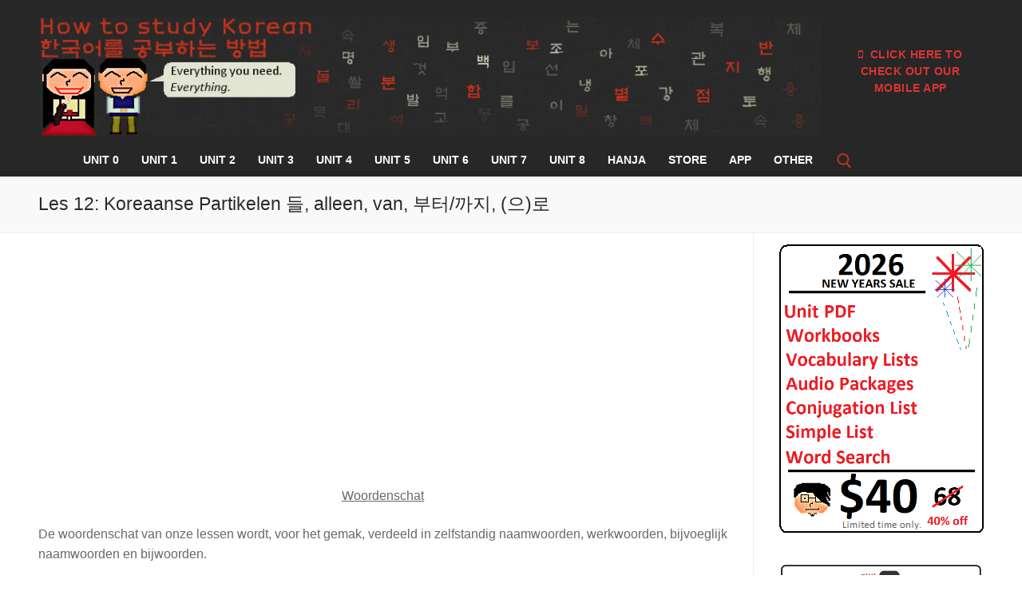

--- FILE ---
content_type: text/html; charset=UTF-8
request_url: https://www.howtostudykorean.com/unit1/unit-1-lessons-9-16/lesson-12/dutch/
body_size: 25957
content:
<!doctype html>
<html lang="en-US">
<head>
	<meta charset="UTF-8">
	<meta name="viewport" content="width=device-width, initial-scale=1, maximum-scale=10.0, user-scalable=yes">
	<link rel="profile" href="http://gmpg.org/xfn/11">
	<title>Les 12: Koreaanse Partikelen 들, alleen, van, 부터/까지, (으)로</title>
<meta name='robots' content='max-image-preview:large' />
<link rel="alternate" type="application/rss+xml" title=" &raquo; Feed" href="https://www.howtostudykorean.com/feed/" />
<link rel="alternate" type="application/rss+xml" title=" &raquo; Comments Feed" href="https://www.howtostudykorean.com/comments/feed/" />
<script type="text/javascript">
/* <![CDATA[ */
window._wpemojiSettings = {"baseUrl":"https:\/\/s.w.org\/images\/core\/emoji\/15.0.3\/72x72\/","ext":".png","svgUrl":"https:\/\/s.w.org\/images\/core\/emoji\/15.0.3\/svg\/","svgExt":".svg","source":{"concatemoji":"https:\/\/www.howtostudykorean.com\/wp-includes\/js\/wp-emoji-release.min.js?ver=6.5.7"}};
/*! This file is auto-generated */
!function(i,n){var o,s,e;function c(e){try{var t={supportTests:e,timestamp:(new Date).valueOf()};sessionStorage.setItem(o,JSON.stringify(t))}catch(e){}}function p(e,t,n){e.clearRect(0,0,e.canvas.width,e.canvas.height),e.fillText(t,0,0);var t=new Uint32Array(e.getImageData(0,0,e.canvas.width,e.canvas.height).data),r=(e.clearRect(0,0,e.canvas.width,e.canvas.height),e.fillText(n,0,0),new Uint32Array(e.getImageData(0,0,e.canvas.width,e.canvas.height).data));return t.every(function(e,t){return e===r[t]})}function u(e,t,n){switch(t){case"flag":return n(e,"\ud83c\udff3\ufe0f\u200d\u26a7\ufe0f","\ud83c\udff3\ufe0f\u200b\u26a7\ufe0f")?!1:!n(e,"\ud83c\uddfa\ud83c\uddf3","\ud83c\uddfa\u200b\ud83c\uddf3")&&!n(e,"\ud83c\udff4\udb40\udc67\udb40\udc62\udb40\udc65\udb40\udc6e\udb40\udc67\udb40\udc7f","\ud83c\udff4\u200b\udb40\udc67\u200b\udb40\udc62\u200b\udb40\udc65\u200b\udb40\udc6e\u200b\udb40\udc67\u200b\udb40\udc7f");case"emoji":return!n(e,"\ud83d\udc26\u200d\u2b1b","\ud83d\udc26\u200b\u2b1b")}return!1}function f(e,t,n){var r="undefined"!=typeof WorkerGlobalScope&&self instanceof WorkerGlobalScope?new OffscreenCanvas(300,150):i.createElement("canvas"),a=r.getContext("2d",{willReadFrequently:!0}),o=(a.textBaseline="top",a.font="600 32px Arial",{});return e.forEach(function(e){o[e]=t(a,e,n)}),o}function t(e){var t=i.createElement("script");t.src=e,t.defer=!0,i.head.appendChild(t)}"undefined"!=typeof Promise&&(o="wpEmojiSettingsSupports",s=["flag","emoji"],n.supports={everything:!0,everythingExceptFlag:!0},e=new Promise(function(e){i.addEventListener("DOMContentLoaded",e,{once:!0})}),new Promise(function(t){var n=function(){try{var e=JSON.parse(sessionStorage.getItem(o));if("object"==typeof e&&"number"==typeof e.timestamp&&(new Date).valueOf()<e.timestamp+604800&&"object"==typeof e.supportTests)return e.supportTests}catch(e){}return null}();if(!n){if("undefined"!=typeof Worker&&"undefined"!=typeof OffscreenCanvas&&"undefined"!=typeof URL&&URL.createObjectURL&&"undefined"!=typeof Blob)try{var e="postMessage("+f.toString()+"("+[JSON.stringify(s),u.toString(),p.toString()].join(",")+"));",r=new Blob([e],{type:"text/javascript"}),a=new Worker(URL.createObjectURL(r),{name:"wpTestEmojiSupports"});return void(a.onmessage=function(e){c(n=e.data),a.terminate(),t(n)})}catch(e){}c(n=f(s,u,p))}t(n)}).then(function(e){for(var t in e)n.supports[t]=e[t],n.supports.everything=n.supports.everything&&n.supports[t],"flag"!==t&&(n.supports.everythingExceptFlag=n.supports.everythingExceptFlag&&n.supports[t]);n.supports.everythingExceptFlag=n.supports.everythingExceptFlag&&!n.supports.flag,n.DOMReady=!1,n.readyCallback=function(){n.DOMReady=!0}}).then(function(){return e}).then(function(){var e;n.supports.everything||(n.readyCallback(),(e=n.source||{}).concatemoji?t(e.concatemoji):e.wpemoji&&e.twemoji&&(t(e.twemoji),t(e.wpemoji)))}))}((window,document),window._wpemojiSettings);
/* ]]> */
</script>
<style id='wp-emoji-styles-inline-css' type='text/css'>

	img.wp-smiley, img.emoji {
		display: inline !important;
		border: none !important;
		box-shadow: none !important;
		height: 1em !important;
		width: 1em !important;
		margin: 0 0.07em !important;
		vertical-align: -0.1em !important;
		background: none !important;
		padding: 0 !important;
	}
</style>
<link rel='stylesheet' id='wp-block-library-css' href='https://www.howtostudykorean.com/wp-includes/css/dist/block-library/style.min.css?ver=6.5.7' type='text/css' media='all' />
<style id='classic-theme-styles-inline-css' type='text/css'>
/*! This file is auto-generated */
.wp-block-button__link{color:#fff;background-color:#32373c;border-radius:9999px;box-shadow:none;text-decoration:none;padding:calc(.667em + 2px) calc(1.333em + 2px);font-size:1.125em}.wp-block-file__button{background:#32373c;color:#fff;text-decoration:none}
</style>
<style id='global-styles-inline-css' type='text/css'>
body{--wp--preset--color--black: #000000;--wp--preset--color--cyan-bluish-gray: #abb8c3;--wp--preset--color--white: #ffffff;--wp--preset--color--pale-pink: #f78da7;--wp--preset--color--vivid-red: #cf2e2e;--wp--preset--color--luminous-vivid-orange: #ff6900;--wp--preset--color--luminous-vivid-amber: #fcb900;--wp--preset--color--light-green-cyan: #7bdcb5;--wp--preset--color--vivid-green-cyan: #00d084;--wp--preset--color--pale-cyan-blue: #8ed1fc;--wp--preset--color--vivid-cyan-blue: #0693e3;--wp--preset--color--vivid-purple: #9b51e0;--wp--preset--gradient--vivid-cyan-blue-to-vivid-purple: linear-gradient(135deg,rgba(6,147,227,1) 0%,rgb(155,81,224) 100%);--wp--preset--gradient--light-green-cyan-to-vivid-green-cyan: linear-gradient(135deg,rgb(122,220,180) 0%,rgb(0,208,130) 100%);--wp--preset--gradient--luminous-vivid-amber-to-luminous-vivid-orange: linear-gradient(135deg,rgba(252,185,0,1) 0%,rgba(255,105,0,1) 100%);--wp--preset--gradient--luminous-vivid-orange-to-vivid-red: linear-gradient(135deg,rgba(255,105,0,1) 0%,rgb(207,46,46) 100%);--wp--preset--gradient--very-light-gray-to-cyan-bluish-gray: linear-gradient(135deg,rgb(238,238,238) 0%,rgb(169,184,195) 100%);--wp--preset--gradient--cool-to-warm-spectrum: linear-gradient(135deg,rgb(74,234,220) 0%,rgb(151,120,209) 20%,rgb(207,42,186) 40%,rgb(238,44,130) 60%,rgb(251,105,98) 80%,rgb(254,248,76) 100%);--wp--preset--gradient--blush-light-purple: linear-gradient(135deg,rgb(255,206,236) 0%,rgb(152,150,240) 100%);--wp--preset--gradient--blush-bordeaux: linear-gradient(135deg,rgb(254,205,165) 0%,rgb(254,45,45) 50%,rgb(107,0,62) 100%);--wp--preset--gradient--luminous-dusk: linear-gradient(135deg,rgb(255,203,112) 0%,rgb(199,81,192) 50%,rgb(65,88,208) 100%);--wp--preset--gradient--pale-ocean: linear-gradient(135deg,rgb(255,245,203) 0%,rgb(182,227,212) 50%,rgb(51,167,181) 100%);--wp--preset--gradient--electric-grass: linear-gradient(135deg,rgb(202,248,128) 0%,rgb(113,206,126) 100%);--wp--preset--gradient--midnight: linear-gradient(135deg,rgb(2,3,129) 0%,rgb(40,116,252) 100%);--wp--preset--font-size--small: 13px;--wp--preset--font-size--medium: 20px;--wp--preset--font-size--large: 36px;--wp--preset--font-size--x-large: 42px;--wp--preset--spacing--20: 0.44rem;--wp--preset--spacing--30: 0.67rem;--wp--preset--spacing--40: 1rem;--wp--preset--spacing--50: 1.5rem;--wp--preset--spacing--60: 2.25rem;--wp--preset--spacing--70: 3.38rem;--wp--preset--spacing--80: 5.06rem;--wp--preset--shadow--natural: 6px 6px 9px rgba(0, 0, 0, 0.2);--wp--preset--shadow--deep: 12px 12px 50px rgba(0, 0, 0, 0.4);--wp--preset--shadow--sharp: 6px 6px 0px rgba(0, 0, 0, 0.2);--wp--preset--shadow--outlined: 6px 6px 0px -3px rgba(255, 255, 255, 1), 6px 6px rgba(0, 0, 0, 1);--wp--preset--shadow--crisp: 6px 6px 0px rgba(0, 0, 0, 1);}:where(.is-layout-flex){gap: 0.5em;}:where(.is-layout-grid){gap: 0.5em;}body .is-layout-flex{display: flex;}body .is-layout-flex{flex-wrap: wrap;align-items: center;}body .is-layout-flex > *{margin: 0;}body .is-layout-grid{display: grid;}body .is-layout-grid > *{margin: 0;}:where(.wp-block-columns.is-layout-flex){gap: 2em;}:where(.wp-block-columns.is-layout-grid){gap: 2em;}:where(.wp-block-post-template.is-layout-flex){gap: 1.25em;}:where(.wp-block-post-template.is-layout-grid){gap: 1.25em;}.has-black-color{color: var(--wp--preset--color--black) !important;}.has-cyan-bluish-gray-color{color: var(--wp--preset--color--cyan-bluish-gray) !important;}.has-white-color{color: var(--wp--preset--color--white) !important;}.has-pale-pink-color{color: var(--wp--preset--color--pale-pink) !important;}.has-vivid-red-color{color: var(--wp--preset--color--vivid-red) !important;}.has-luminous-vivid-orange-color{color: var(--wp--preset--color--luminous-vivid-orange) !important;}.has-luminous-vivid-amber-color{color: var(--wp--preset--color--luminous-vivid-amber) !important;}.has-light-green-cyan-color{color: var(--wp--preset--color--light-green-cyan) !important;}.has-vivid-green-cyan-color{color: var(--wp--preset--color--vivid-green-cyan) !important;}.has-pale-cyan-blue-color{color: var(--wp--preset--color--pale-cyan-blue) !important;}.has-vivid-cyan-blue-color{color: var(--wp--preset--color--vivid-cyan-blue) !important;}.has-vivid-purple-color{color: var(--wp--preset--color--vivid-purple) !important;}.has-black-background-color{background-color: var(--wp--preset--color--black) !important;}.has-cyan-bluish-gray-background-color{background-color: var(--wp--preset--color--cyan-bluish-gray) !important;}.has-white-background-color{background-color: var(--wp--preset--color--white) !important;}.has-pale-pink-background-color{background-color: var(--wp--preset--color--pale-pink) !important;}.has-vivid-red-background-color{background-color: var(--wp--preset--color--vivid-red) !important;}.has-luminous-vivid-orange-background-color{background-color: var(--wp--preset--color--luminous-vivid-orange) !important;}.has-luminous-vivid-amber-background-color{background-color: var(--wp--preset--color--luminous-vivid-amber) !important;}.has-light-green-cyan-background-color{background-color: var(--wp--preset--color--light-green-cyan) !important;}.has-vivid-green-cyan-background-color{background-color: var(--wp--preset--color--vivid-green-cyan) !important;}.has-pale-cyan-blue-background-color{background-color: var(--wp--preset--color--pale-cyan-blue) !important;}.has-vivid-cyan-blue-background-color{background-color: var(--wp--preset--color--vivid-cyan-blue) !important;}.has-vivid-purple-background-color{background-color: var(--wp--preset--color--vivid-purple) !important;}.has-black-border-color{border-color: var(--wp--preset--color--black) !important;}.has-cyan-bluish-gray-border-color{border-color: var(--wp--preset--color--cyan-bluish-gray) !important;}.has-white-border-color{border-color: var(--wp--preset--color--white) !important;}.has-pale-pink-border-color{border-color: var(--wp--preset--color--pale-pink) !important;}.has-vivid-red-border-color{border-color: var(--wp--preset--color--vivid-red) !important;}.has-luminous-vivid-orange-border-color{border-color: var(--wp--preset--color--luminous-vivid-orange) !important;}.has-luminous-vivid-amber-border-color{border-color: var(--wp--preset--color--luminous-vivid-amber) !important;}.has-light-green-cyan-border-color{border-color: var(--wp--preset--color--light-green-cyan) !important;}.has-vivid-green-cyan-border-color{border-color: var(--wp--preset--color--vivid-green-cyan) !important;}.has-pale-cyan-blue-border-color{border-color: var(--wp--preset--color--pale-cyan-blue) !important;}.has-vivid-cyan-blue-border-color{border-color: var(--wp--preset--color--vivid-cyan-blue) !important;}.has-vivid-purple-border-color{border-color: var(--wp--preset--color--vivid-purple) !important;}.has-vivid-cyan-blue-to-vivid-purple-gradient-background{background: var(--wp--preset--gradient--vivid-cyan-blue-to-vivid-purple) !important;}.has-light-green-cyan-to-vivid-green-cyan-gradient-background{background: var(--wp--preset--gradient--light-green-cyan-to-vivid-green-cyan) !important;}.has-luminous-vivid-amber-to-luminous-vivid-orange-gradient-background{background: var(--wp--preset--gradient--luminous-vivid-amber-to-luminous-vivid-orange) !important;}.has-luminous-vivid-orange-to-vivid-red-gradient-background{background: var(--wp--preset--gradient--luminous-vivid-orange-to-vivid-red) !important;}.has-very-light-gray-to-cyan-bluish-gray-gradient-background{background: var(--wp--preset--gradient--very-light-gray-to-cyan-bluish-gray) !important;}.has-cool-to-warm-spectrum-gradient-background{background: var(--wp--preset--gradient--cool-to-warm-spectrum) !important;}.has-blush-light-purple-gradient-background{background: var(--wp--preset--gradient--blush-light-purple) !important;}.has-blush-bordeaux-gradient-background{background: var(--wp--preset--gradient--blush-bordeaux) !important;}.has-luminous-dusk-gradient-background{background: var(--wp--preset--gradient--luminous-dusk) !important;}.has-pale-ocean-gradient-background{background: var(--wp--preset--gradient--pale-ocean) !important;}.has-electric-grass-gradient-background{background: var(--wp--preset--gradient--electric-grass) !important;}.has-midnight-gradient-background{background: var(--wp--preset--gradient--midnight) !important;}.has-small-font-size{font-size: var(--wp--preset--font-size--small) !important;}.has-medium-font-size{font-size: var(--wp--preset--font-size--medium) !important;}.has-large-font-size{font-size: var(--wp--preset--font-size--large) !important;}.has-x-large-font-size{font-size: var(--wp--preset--font-size--x-large) !important;}
.wp-block-navigation a:where(:not(.wp-element-button)){color: inherit;}
:where(.wp-block-post-template.is-layout-flex){gap: 1.25em;}:where(.wp-block-post-template.is-layout-grid){gap: 1.25em;}
:where(.wp-block-columns.is-layout-flex){gap: 2em;}:where(.wp-block-columns.is-layout-grid){gap: 2em;}
.wp-block-pullquote{font-size: 1.5em;line-height: 1.6;}
</style>
<link rel='stylesheet' id='announcer-css-css' href='https://www.howtostudykorean.com/wp-content/plugins/announcer/public/css/style.css?ver=6.0.1' type='text/css' media='all' />
<link rel='stylesheet' id='collapscore-css-css' href='https://www.howtostudykorean.com/wp-content/plugins/jquery-collapse-o-matic/css/core_style.css?ver=1.0' type='text/css' media='all' />
<style id='collapscore-css-inline-css' type='text/css'>
.iamlazy{
   color: #444444
   background: #C9C9D0
   width: 150px:  //optional
}
</style>
<link rel='stylesheet' id='collapseomatic-css-css' href='https://www.howtostudykorean.com/wp-content/plugins/jquery-collapse-o-matic/css/light_style.css?ver=1.6' type='text/css' media='all' />
<link rel='stylesheet' id='phrase_helper_css-css' href='https://www.howtostudykorean.com/wp-content/plugins/phrase_helper/ph.css?ver=6.5.7' type='text/css' media='all' />
<link rel='stylesheet' id='widgetopts-styles-css' href='https://www.howtostudykorean.com/wp-content/plugins/widget-options/assets/css/widget-options.css?ver=4.0.6.1' type='text/css' media='all' />
<link rel='stylesheet' id='popup-maker-site-css' href='//www.howtostudykorean.com/wp-content/uploads/pum/pum-site-styles.css?generated=1678710029&#038;ver=1.18.1' type='text/css' media='all' />
<link rel='stylesheet' id='font-awesome-css' href='https://www.howtostudykorean.com/wp-content/themes/customify/assets/fonts/font-awesome/css/font-awesome.min.css?ver=5.0.0' type='text/css' media='all' />
<link rel='stylesheet' id='customify-style-css' href='https://www.howtostudykorean.com/wp-content/themes/customify/style.min.css?ver=0.4.2' type='text/css' media='all' />
<style id='customify-style-inline-css' type='text/css'>
.header-top .header--row-inner,body:not(.fl-builder-edit) .button,body:not(.fl-builder-edit) button:not(.menu-mobile-toggle, .components-button, .customize-partial-edit-shortcut-button),body:not(.fl-builder-edit) input[type="button"]:not(.ed_button),button.button,input[type="button"]:not(.ed_button, .components-button, .customize-partial-edit-shortcut-button),input[type="reset"]:not(.components-button, .customize-partial-edit-shortcut-button),input[type="submit"]:not(.components-button, .customize-partial-edit-shortcut-button),.pagination .nav-links > *:hover,.pagination .nav-links span,.nav-menu-desktop.style-full-height .primary-menu-ul > li.current-menu-item > a,.nav-menu-desktop.style-full-height .primary-menu-ul > li.current-menu-ancestor > a,.nav-menu-desktop.style-full-height .primary-menu-ul > li > a:hover,.posts-layout .readmore-button:hover{    background-color: rgba(0,0,0,0.19);}.posts-layout .readmore-button {color: rgba(0,0,0,0.19);}.pagination .nav-links > *:hover,.pagination .nav-links span,.entry-single .tags-links a:hover,.entry-single .cat-links a:hover,.posts-layout .readmore-button,.posts-layout .readmore-button:hover{    border-color: rgba(0,0,0,0.19);}.customify-builder-btn{    background-color: #c3512f;}body{    color: #686868;}abbr, acronym {    border-bottom-color: #686868;}a                {                    color: #c1321d;}a:hover,a:focus,.link-meta:hover, .link-meta a:hover{    color: #111111;}h2 + h3,.comments-area h2 + .comments-title,.h2 + h3,.comments-area .h2 + .comments-title,.page-breadcrumb {    border-top-color: #eaecee;}blockquote,.site-content .widget-area .menu li.current-menu-item > a:before{    border-left-color: #eaecee;}@media screen and (min-width: 64em) {    .comment-list .children li.comment {        border-left-color: #eaecee;    }    .comment-list .children li.comment:after {        background-color: #eaecee;    }}.page-titlebar, .page-breadcrumb,.posts-layout .entry-inner {    border-bottom-color: #eaecee;}.header-search-form .search-field,.entry-content .page-links a,.header-search-modal,.pagination .nav-links > *,.entry-footer .tags-links a, .entry-footer .cat-links a,.search .content-area article,.site-content .widget-area .menu li.current-menu-item > a,.posts-layout .entry-inner,.post-navigation .nav-links,article.comment .comment-meta,.widget-area .widget_pages li a, .widget-area .widget_categories li a, .widget-area .widget_archive li a, .widget-area .widget_meta li a, .widget-area .widget_nav_menu li a, .widget-area .widget_product_categories li a, .widget-area .widget_recent_entries li a, .widget-area .widget_rss li a,.widget-area .widget_recent_comments li{    border-color: #eaecee;}.header-search-modal::before {    border-top-color: #eaecee;    border-left-color: #eaecee;}@media screen and (min-width: 48em) {    .content-sidebar.sidebar_vertical_border .content-area {        border-right-color: #eaecee;    }    .sidebar-content.sidebar_vertical_border .content-area {        border-left-color: #eaecee;    }    .sidebar-sidebar-content.sidebar_vertical_border .sidebar-primary {        border-right-color: #eaecee;    }    .sidebar-sidebar-content.sidebar_vertical_border .sidebar-secondary {        border-right-color: #eaecee;    }    .content-sidebar-sidebar.sidebar_vertical_border .sidebar-primary {        border-left-color: #eaecee;    }    .content-sidebar-sidebar.sidebar_vertical_border .sidebar-secondary {        border-left-color: #eaecee;    }    .sidebar-content-sidebar.sidebar_vertical_border .content-area {        border-left-color: #eaecee;        border-right-color: #eaecee;    }    .sidebar-content-sidebar.sidebar_vertical_border .content-area {        border-left-color: #eaecee;        border-right-color: #eaecee;    }}article.comment .comment-post-author {background: #6d6d6d;}.pagination .nav-links > *,.link-meta,.link-meta a,.color-meta,.entry-single .tags-links:before,.entry-single .cats-links:before{    color: #6d6d6d;}h1, h2, h3, h4, h5, h6 { color: #2b2b2b;}.site-content .widget-title { color: #444444;}.site-branding .site-title, .site-branding .site-title a {font-size: 10px;line-height: 9px;}.entry-content h1, .wp-block h1, .entry-single .entry-title {font-size: 31px;line-height: 16px;}.entry-content h3, .wp-block h3 {font-size: 100px;line-height: 80px;letter-spacing: -10px;}#page-cover {background-image: url("https://www.howtostudykorean.com/wp-content/themes/customify/assets/images/default-cover.jpg");}.header--row:not(.header--transparent).header-top .header--row-inner  {background-color: #333333;border-style: none;} .header--row:not(.header--transparent).header-main .header--row-inner  {background-color: #272727;border-style: none;border-top-left-radius: 0px;border-top-right-radius: 0px;border-bottom-right-radius: 0px;border-bottom-left-radius: 0px;} .header--row:not(.header--transparent).header-bottom .header--row-inner  {background-color: #272727;} .sub-menu .li-duplicator {display:none !important;}.header-search_icon-item .header-search-modal  {border-style: solid;} .header-search_icon-item .search-field  {border-style: solid;} .dark-mode .header-search_box-item .search-form-fields, .header-search_box-item .search-form-fields  {border-style: solid;} .builder-item--primary-menu .nav-menu-desktop .primary-menu-ul > li > a  {color: #ffffff; text-decoration-color: #ffffff;border-style: none;border-top-left-radius: 0px;border-top-right-radius: 0px;border-bottom-right-radius: 0px;border-bottom-left-radius: 0px;} .header--row:not(.header--transparent) .builder-item--primary-menu .nav-menu-desktop .primary-menu-ul > li > a:hover, .header--row:not(.header--transparent) .builder-item--primary-menu .nav-menu-desktop .primary-menu-ul > li.current-menu-item > a, .header--row:not(.header--transparent) .builder-item--primary-menu .nav-menu-desktop .primary-menu-ul > li.current-menu-ancestor > a, .header--row:not(.header--transparent) .builder-item--primary-menu .nav-menu-desktop .primary-menu-ul > li.current-menu-parent > a  {border-style: none;} a.item--button  {color: #dd3333; text-decoration-color: #dd3333;background-color: rgba(0,2,0,0);} .header-social-icons.customify-builder-social-icons li a {border-style: none;}.header-social-icons.customify-builder-social-icons li a {border-radius: 24px;}body  {background-color: #FFFFFF;} .site-content .content-area  {background-color: #FFFFFF;} /* CSS for desktop */#sidebar-secondary, #sidebar-primary, #main {padding-top: 14px;padding-bottom: 14px;}#page-cover {text-align: left;}#page-cover .page-cover-inner {min-height: 367px;}#page-titlebar {text-align: left;}.header--row.header-top .customify-grid, .header--row.header-top .style-full-height .primary-menu-ul > li > a {min-height: 36px;}.header--row.header-main .customify-grid, .header--row.header-main .style-full-height .primary-menu-ul > li > a {min-height: 139px;}.header--row.header-bottom .customify-grid, .header--row.header-bottom .style-full-height .primary-menu-ul > li > a {min-height: 26px;}.header--row .builder-item--html, .builder-item.builder-item--group .item--inner.builder-item--html {margin-top: 3px;margin-right: 3px;margin-bottom: 3px;margin-left: 3px;}.header--row .builder-first--html {text-align: center;}.site-header .site-branding img { max-width: 179px; } .site-header .cb-row--mobile .site-branding img { width: 179px; }.header--row .builder-item--logo, .builder-item.builder-item--group .item--inner.builder-item--logo {margin-top: 0px;margin-right: 0px;margin-bottom: 0px;margin-left: 0px;}.header--row .builder-first--logo {text-align: center;}.header--row .builder-first--nav-icon {text-align: right;}.header-search_icon-item svg {height: 19px; width: 19px;}.header-search_icon-item .search-icon {padding: 0px;}.header-search_icon-item .search-submit {margin-left: -40px;}.header-search_box-item .search-submit{margin-left: -40px;} .header-search_box-item .woo_bootster_search .search-submit{margin-left: -40px;} .header-search_box-item .header-search-form button.search-submit{margin-left:-40px;}.builder-item--primary-menu .nav-menu-desktop .primary-menu-ul > li  {margin-top: 5px;margin-right: 5px;margin-bottom: 5px;margin-left: 5px;} .builder-item--primary-menu .nav-menu-desktop .primary-menu-ul > li > a  {padding-top: 9px;padding-right: 9px;padding-bottom: 9px;padding-left: 9px;} .header--row .builder-item--primary-menu, .builder-item.builder-item--group .item--inner.builder-item--primary-menu {margin-top: 0px;margin-right: 0px;margin-bottom: 0px;margin-left: 0px;}.header--row .builder-first--primary-menu {text-align: right;}.header--row .builder-first--button {text-align: center;}.header-social-icons.customify-builder-social-icons li a { font-size: 10px; }.header-social-icons.customify-builder-social-icons li a {padding: 0.6em;}.header-social-icons.customify-builder-social-icons li {margin-left: 3px; margin-right: 3px;}.footer-social-icons.customify-builder-social-icons li a { font-size: 15px; }.footer-social-icons.customify-builder-social-icons li a {padding: 0.5em;}.footer-social-icons.customify-builder-social-icons li {margin-left: 6px; margin-right: 6px;}/* CSS for tablet */@media screen and (max-width: 1024px) { #page-cover .page-cover-inner {min-height: 250px;}.header--row .builder-first--nav-icon {text-align: right;}.header-search_icon-item .search-submit {margin-left: -40px;}.header-search_box-item .search-submit{margin-left: -40px;} .header-search_box-item .woo_bootster_search .search-submit{margin-left: -40px;} .header-search_box-item .header-search-form button.search-submit{margin-left:-40px;} }/* CSS for mobile */@media screen and (max-width: 568px) { #page-cover .page-cover-inner {min-height: 200px;}.header--row.header-top .customify-grid, .header--row.header-top .style-full-height .primary-menu-ul > li > a {min-height: 33px;}.header--row.header-main .customify-grid, .header--row.header-main .style-full-height .primary-menu-ul > li > a {min-height: 0px;}.header--row.header-bottom .customify-grid, .header--row.header-bottom .style-full-height .primary-menu-ul > li > a {min-height: 0px;}.site-header .site-branding img { max-width: 400px; } .site-header .cb-row--mobile .site-branding img { width: 400px; }.header--row .builder-first--nav-icon {text-align: center;}.header-search_icon-item .search-submit {margin-left: -40px;}.header-search_box-item .search-submit{margin-left: -40px;} .header-search_box-item .woo_bootster_search .search-submit{margin-left: -40px;} .header-search_box-item .header-search-form button.search-submit{margin-left:-40px;} }
</style>
<script type="text/javascript" src="https://www.howtostudykorean.com/wp-includes/js/jquery/jquery.min.js?ver=3.7.1" id="jquery-core-js"></script>
<script type="text/javascript" src="https://www.howtostudykorean.com/wp-includes/js/jquery/jquery-migrate.min.js?ver=3.4.1" id="jquery-migrate-js"></script>
<script type="text/javascript" src="https://www.howtostudykorean.com/wp-content/plugins/announcer/public/js/script.js?ver=6.0.1" id="announcer-js-js"></script>
<script type="text/javascript" src="https://www.howtostudykorean.com/wp-content/plugins/phrase_helper/ph.js?ver=6.5.7" id="phrase_helper_js-js"></script>
<link rel="https://api.w.org/" href="https://www.howtostudykorean.com/wp-json/" /><link rel="alternate" type="application/json" href="https://www.howtostudykorean.com/wp-json/wp/v2/pages/23292" /><link rel="EditURI" type="application/rsd+xml" title="RSD" href="https://www.howtostudykorean.com/xmlrpc.php?rsd" />
<meta name="generator" content="WordPress 6.5.7" />
<link rel="canonical" href="https://www.howtostudykorean.com/unit1/unit-1-lessons-9-16/lesson-12/dutch/" />
<link rel='shortlink' href='https://www.howtostudykorean.com/?p=23292' />
<link rel="alternate" type="application/json+oembed" href="https://www.howtostudykorean.com/wp-json/oembed/1.0/embed?url=https%3A%2F%2Fwww.howtostudykorean.com%2Funit1%2Funit-1-lessons-9-16%2Flesson-12%2Fdutch%2F" />
<link rel="alternate" type="text/xml+oembed" href="https://www.howtostudykorean.com/wp-json/oembed/1.0/embed?url=https%3A%2F%2Fwww.howtostudykorean.com%2Funit1%2Funit-1-lessons-9-16%2Flesson-12%2Fdutch%2F&#038;format=xml" />
<!-- start Simple Custom CSS and JS -->
<style type="text/css">
.popmake-remote-content { position: static!important; }


</style>
<!-- end Simple Custom CSS and JS -->
<!-- start Simple Custom CSS and JS -->
<script type="text/javascript">
(function ($) {
  $(document)
    .ready(function () {
      $('#popmake-22437').on('popmakeRcBeforeAjax', function () {
        // Get the trigger that was just clicked
	var $trigger = $($.fn.popmake.last_open_trigger);
	$.fn.popmake.rc_user_args[22437] = {
	  word: $trigger.data('word')
	};
      });
    });
})(jQuery);</script>
<!-- end Simple Custom CSS and JS -->
<link rel="amphtml" href="https://www.howtostudykorean.com/unit1/unit-1-lessons-9-16/lesson-12/dutch/?amp"><link rel="icon" href="https://www.howtostudykorean.com/wp-content/uploads/2016/02/BookmarkIconIpone.png" sizes="32x32" />
<link rel="icon" href="https://www.howtostudykorean.com/wp-content/uploads/2016/02/BookmarkIconIpone.png" sizes="192x192" />
<link rel="apple-touch-icon" href="https://www.howtostudykorean.com/wp-content/uploads/2016/02/BookmarkIconIpone.png" />
<meta name="msapplication-TileImage" content="https://www.howtostudykorean.com/wp-content/uploads/2016/02/BookmarkIconIpone.png" />
		<style type="text/css" id="wp-custom-css">
			.button:not(.components-button):not(.customize-partial-edit-shortcut-button),button:not(.components-button):not(.customize-partial-edit-shortcut-button),input[type=button]:not(.components-button):not(.customize-partial-edit-shortcut-button),input[type=reset]:not(.components-button):not(.customize-partial-edit-shortcut-button),input[type=submit]:not(.components-button):not(.customize-partial-edit-shortcut-button) {
 cursor:pointer;
 padding:0 0.5em;
 line-height:1.5em;
 min-height:1.5em;

	
	
		</style>
		</head>

<body class="page-template-default page page-id-23292 page-child parent-pageid-943 wp-custom-logo content-sidebar main-layout-content-sidebar sidebar_vertical_border site-full-width menu_sidebar_dropdown">
<div id="page" class="site box-shadow">
	<a class="skip-link screen-reader-text" href="#site-content">Skip to content</a>
	<a class="close is-size-medium  close-panel close-sidebar-panel" href="#">
        <span class="hamburger hamburger--squeeze is-active">
            <span class="hamburger-box">
              <span class="hamburger-inner"><span class="screen-reader-text">Menu</span></span>
            </span>
        </span>
        <span class="screen-reader-text">Close</span>
        </a><header id="masthead" class="site-header header-"><div id="masthead-inner" class="site-header-inner">							<div  class="header-top header--row hide-on-desktop layout-full-contained"  id="cb-row--header-top"  data-row-id="top"  data-show-on="mobile">
								<div class="header--row-inner header-top-inner dark-mode">
									<div class="customify-container">
										<div class="cb-row--mobile hide-on-desktop customify-grid customify-grid-middle"><div class="customify-col-12_md-12_sm-12 builder-item builder-first--logo" data-push-left=""><div class="item--inner builder-item--logo" data-section="title_tagline" data-item-id="logo" >		<div class="site-branding logo-top">
						<a href="https://www.howtostudykorean.com/" class="logo-link" rel="home" itemprop="url">
				<img class="site-img-logo" src="https://www.howtostudykorean.com/wp-content/uploads/2023/07/cropped-logo2.png" alt="">
							</a>
					</div><!-- .site-branding -->
		</div></div></div>									</div>
								</div>
							</div>
														<div  class="header-main header--row hide-on-mobile hide-on-tablet"  id="cb-row--header-main"  data-row-id="main"  data-show-on="desktop">
								<div class="header--row-inner header-main-inner">
									<div class="customify-container">
										<div class="customify-grid  customify-grid-middle"><div class="customify-col-10_md-10_sm-10 builder-item builder-first--html" data-push-left=""><div class="item--inner builder-item--html" data-section="header_html" data-item-id="html" ><div class="builder-header-html-item item--html"><p><a href="https://howtostudykorean.com"></p>
<header role="banner"><img decoding="async" src="https://www.howtostudykorean.com/wp-content/uploads/2018/01/FinalBanner2015.png" alt="Banner Image" /></header>
<p></a></p>
</div></div></div><div class="customify-col-2_md-2_sm-2 builder-item builder-first--button" data-push-left=""><div class="item--inner builder-item--button" data-section="header_button" data-item-id="button" ><a href="https://www.howtostudykorean.com/app" class="item--button customify-btn customify-builder-btn is-icon-before"><i class="fa fa-mobile"></i> Click here to check out our mobile app</a></div></div></div>									</div>
								</div>
							</div>
														<div  class="header-bottom header--row layout-full-contained"  id="cb-row--header-bottom"  data-row-id="bottom"  data-show-on="desktop mobile">
								<div class="header--row-inner header-bottom-inner">
									<div class="customify-container">
										<div class="customify-grid cb-row--desktop hide-on-mobile hide-on-tablet customify-grid-middle"><div class="customify-col-10_md-10_sm-10 builder-item builder-first--primary-menu" data-push-left=""><div class="item--inner builder-item--primary-menu has_menu" data-section="header_menu_primary" data-item-id="primary-menu" ><nav  id="site-navigation-bottom-desktop" class="site-navigation primary-menu primary-menu-bottom nav-menu-desktop primary-menu-desktop style-full-height hide-arrow-active"><ul id="menu-top-navigation" class="primary-menu-ul menu nav-menu"><li id="menu-item--bottom-desktop-39" class="menu-item menu-item-type-post_type menu-item-object-page menu-item-has-children menu-item-39"><a href="https://www.howtostudykorean.com/unit0/"><span class="link-before">UNIT 0<span class="nav-icon-angle">&nbsp;</span></span></a>
<ul class="sub-menu sub-lv-0">
	<li id="menu-item--bottom-desktop-85" class="menu-item menu-item-type-post_type menu-item-object-page menu-item-85"><a href="https://www.howtostudykorean.com/unit0/unit0lesson1/"><span class="link-before">Lesson 1</span></a></li>
	<li id="menu-item--bottom-desktop-187" class="menu-item menu-item-type-post_type menu-item-object-page menu-item-187"><a href="https://www.howtostudykorean.com/unit0/0-lesson-2/"><span class="link-before">Lesson 2</span></a></li>
	<li id="menu-item--bottom-desktop-195" class="menu-item menu-item-type-post_type menu-item-object-page menu-item-195"><a href="https://www.howtostudykorean.com/unit0/unit-0-lesson-3/"><span class="link-before">Lesson 3</span></a></li>
	<li id="menu-item--bottom-desktop-233" class="menu-item menu-item-type-post_type menu-item-object-page menu-item-233"><a href="https://www.howtostudykorean.com/unit0/197-2/"><span class="link-before">Pronunciation Tips</span></a></li>
	<li id="menu-item--bottom-desktop-241" class="menu-item menu-item-type-post_type menu-item-object-page menu-item-241"><a href="https://www.howtostudykorean.com/unit0/reading-quick-reference/"><span class="link-before">Reading: Quick Reference</span></a></li>
	<li id="menu-item--bottom-desktop-23266" class="menu-item menu-item-type-post_type menu-item-object-page menu-item-23266"><a href="https://www.howtostudykorean.com/unit0/letter-names/"><span class="link-before">Letter Names</span></a></li>
</ul>
</li>
<li id="menu-item--bottom-desktop-38" class="menu-item menu-item-type-post_type menu-item-object-page current-page-ancestor menu-item-has-children menu-item-38"><a href="https://www.howtostudykorean.com/unit1/"><span class="link-before">UNIT 1<span class="nav-icon-angle">&nbsp;</span></span></a>
<ul class="sub-menu sub-lv-0">
	<li id="menu-item--bottom-desktop-277" class="menu-item menu-item-type-post_type menu-item-object-page menu-item-277"><a href="https://www.howtostudykorean.com/unit1/unit-1-lessons-1-8/"><span class="link-before">Lessons 1 &#8211; 8</span></a></li>
	<li id="menu-item--bottom-desktop-690" class="menu-item menu-item-type-post_type menu-item-object-page current-page-ancestor menu-item-690"><a href="https://www.howtostudykorean.com/unit1/unit-1-lessons-9-16/"><span class="link-before">Lessons 9 &#8211; 16</span></a></li>
	<li id="menu-item--bottom-desktop-1494" class="menu-item menu-item-type-post_type menu-item-object-page menu-item-1494"><a href="https://www.howtostudykorean.com/unit1/unit-1-lessons-17-25-2/"><span class="link-before">Lessons 17 &#8211; 25</span></a></li>
	<li id="menu-item--bottom-desktop-2029" class="menu-item menu-item-type-post_type menu-item-object-page menu-item-2029"><a href="https://www.howtostudykorean.com/unit1/unit-1-test/"><span class="link-before">Unit 1 Test</span></a></li>
	<li id="menu-item--bottom-desktop-9436" class="menu-item menu-item-type-post_type menu-item-object-page menu-item-9436"><a href="https://www.howtostudykorean.com/theme/"><span class="link-before">Theme Lessons</span></a></li>
</ul>
</li>
<li id="menu-item--bottom-desktop-2062" class="menu-item menu-item-type-post_type menu-item-object-page menu-item-has-children menu-item-2062"><a href="https://www.howtostudykorean.com/unit-2-lower-intermediate-korean-grammar/"><span class="link-before">UNIT 2<span class="nav-icon-angle">&nbsp;</span></span></a>
<ul class="sub-menu sub-lv-0">
	<li id="menu-item--bottom-desktop-2063" class="menu-item menu-item-type-post_type menu-item-object-page menu-item-2063"><a href="https://www.howtostudykorean.com/unit-2-lower-intermediate-korean-grammar/unit-2-lessons-26-33/"><span class="link-before">Lessons 26 &#8211; 33</span></a></li>
	<li id="menu-item--bottom-desktop-2472" class="menu-item menu-item-type-post_type menu-item-object-page menu-item-2472"><a href="https://www.howtostudykorean.com/unit-2-lower-intermediate-korean-grammar/unit-2-lessons-34-41/"><span class="link-before">Lessons 34 &#8211; 41</span></a></li>
	<li id="menu-item--bottom-desktop-2883" class="menu-item menu-item-type-post_type menu-item-object-page menu-item-2883"><a href="https://www.howtostudykorean.com/unit-2-lower-intermediate-korean-grammar/unit-2-lessons-42-50/"><span class="link-before">Lessons 42 &#8211; 50</span></a></li>
	<li id="menu-item--bottom-desktop-3177" class="menu-item menu-item-type-post_type menu-item-object-page menu-item-3177"><a href="https://www.howtostudykorean.com/unit-2-lower-intermediate-korean-grammar/unit-2-test/"><span class="link-before">Unit 2 Test</span></a></li>
</ul>
</li>
<li id="menu-item--bottom-desktop-3203" class="menu-item menu-item-type-post_type menu-item-object-page menu-item-has-children menu-item-3203"><a href="https://www.howtostudykorean.com/unit-3-intermediate-korean-grammar/"><span class="link-before">UNIT 3<span class="nav-icon-angle">&nbsp;</span></span></a>
<ul class="sub-menu sub-lv-0">
	<li id="menu-item--bottom-desktop-3202" class="menu-item menu-item-type-post_type menu-item-object-page menu-item-3202"><a href="https://www.howtostudykorean.com/unit-3-intermediate-korean-grammar/unit-3-lessons-51-58/"><span class="link-before">Lessons 51 &#8211; 58</span></a></li>
	<li id="menu-item--bottom-desktop-4459" class="menu-item menu-item-type-post_type menu-item-object-page menu-item-4459"><a href="https://www.howtostudykorean.com/unit-3-intermediate-korean-grammar/unit-3-lessons-59-66/"><span class="link-before">Lessons 59 &#8211; 66</span></a></li>
	<li id="menu-item--bottom-desktop-4676" class="menu-item menu-item-type-post_type menu-item-object-page menu-item-4676"><a href="https://www.howtostudykorean.com/unit-3-intermediate-korean-grammar/lessons-67-75/"><span class="link-before">Lessons 67 &#8211; 75</span></a></li>
	<li id="menu-item--bottom-desktop-4892" class="menu-item menu-item-type-post_type menu-item-object-page menu-item-4892"><a href="https://www.howtostudykorean.com/unit-3-intermediate-korean-grammar/unit-3-test/"><span class="link-before">Unit 3 Test</span></a></li>
</ul>
</li>
<li id="menu-item--bottom-desktop-5359" class="menu-item menu-item-type-post_type menu-item-object-page menu-item-has-children menu-item-5359"><a href="https://www.howtostudykorean.com/upper-intermediate-korean-grammar/"><span class="link-before">UNIT 4<span class="nav-icon-angle">&nbsp;</span></span></a>
<ul class="sub-menu sub-lv-0">
	<li id="menu-item--bottom-desktop-5360" class="menu-item menu-item-type-post_type menu-item-object-page menu-item-5360"><a href="https://www.howtostudykorean.com/upper-intermediate-korean-grammar/unit-4-lessons-76-83/"><span class="link-before">Lessons 76 &#8211; 83</span></a></li>
	<li id="menu-item--bottom-desktop-6632" class="menu-item menu-item-type-post_type menu-item-object-page menu-item-6632"><a href="https://www.howtostudykorean.com/upper-intermediate-korean-grammar/unit-4-lessons-84-91/"><span class="link-before">Lessons 84 &#8211; 91</span></a></li>
	<li id="menu-item--bottom-desktop-7782" class="menu-item menu-item-type-post_type menu-item-object-page menu-item-7782"><a href="https://www.howtostudykorean.com/upper-intermediate-korean-grammar/unit-4-lessons-92-100/"><span class="link-before">Lessons 92 &#8211; 100</span></a></li>
	<li id="menu-item--bottom-desktop-8181" class="menu-item menu-item-type-post_type menu-item-object-page menu-item-8181"><a href="https://www.howtostudykorean.com/upper-intermediate-korean-grammar/unit-4-test/"><span class="link-before">Unit 4 Test</span></a></li>
</ul>
</li>
<li id="menu-item--bottom-desktop-8384" class="menu-item menu-item-type-post_type menu-item-object-page menu-item-has-children menu-item-8384"><a href="https://www.howtostudykorean.com/unit-5/"><span class="link-before">UNIT 5<span class="nav-icon-angle">&nbsp;</span></span></a>
<ul class="sub-menu sub-lv-0">
	<li id="menu-item--bottom-desktop-8385" class="menu-item menu-item-type-post_type menu-item-object-page menu-item-8385"><a href="https://www.howtostudykorean.com/unit-5/lessons-101-108/"><span class="link-before">Lessons 101 &#8211; 108</span></a></li>
	<li id="menu-item--bottom-desktop-8839" class="menu-item menu-item-type-post_type menu-item-object-page menu-item-8839"><a href="https://www.howtostudykorean.com/unit-5/lessons-109-116/"><span class="link-before">Lessons 109 – 116</span></a></li>
	<li id="menu-item--bottom-desktop-9573" class="menu-item menu-item-type-post_type menu-item-object-page menu-item-9573"><a href="https://www.howtostudykorean.com/unit-5/unit-5-lessons-117-125/"><span class="link-before">Lessons 117 &#8211; 125</span></a></li>
	<li id="menu-item--bottom-desktop-16245" class="menu-item menu-item-type-post_type menu-item-object-page menu-item-16245"><a href="https://www.howtostudykorean.com/unit-5/test/"><span class="link-before">Unit 5 Test</span></a></li>
</ul>
</li>
<li id="menu-item--bottom-desktop-16522" class="menu-item menu-item-type-post_type menu-item-object-page menu-item-has-children menu-item-16522"><a href="https://www.howtostudykorean.com/unit-6/"><span class="link-before">UNIT 6<span class="nav-icon-angle">&nbsp;</span></span></a>
<ul class="sub-menu sub-lv-0">
	<li id="menu-item--bottom-desktop-16523" class="menu-item menu-item-type-post_type menu-item-object-page menu-item-16523"><a href="https://www.howtostudykorean.com/unit-6/lessons-126-133/"><span class="link-before">Lessons 126 – 133</span></a></li>
	<li id="menu-item--bottom-desktop-23164" class="menu-item menu-item-type-post_type menu-item-object-page menu-item-23164"><a href="https://www.howtostudykorean.com/unit-6/lessons-134-141/"><span class="link-before">Lessons 134 – 141</span></a></li>
	<li id="menu-item--bottom-desktop-25888" class="menu-item menu-item-type-post_type menu-item-object-page menu-item-25888"><a href="https://www.howtostudykorean.com/unit-6/lessons-142-150/"><span class="link-before">Lessons 142 – 150</span></a></li>
	<li id="menu-item--bottom-desktop-28772" class="menu-item menu-item-type-post_type menu-item-object-page menu-item-28772"><a href="https://www.howtostudykorean.com/unit-6/unit-6-test/"><span class="link-before">Unit 6 Test</span></a></li>
</ul>
</li>
<li id="menu-item--bottom-desktop-26603" class="menu-item menu-item-type-post_type menu-item-object-page menu-item-has-children menu-item-26603"><a href="https://www.howtostudykorean.com/unit-7/"><span class="link-before">UNIT 7<span class="nav-icon-angle">&nbsp;</span></span></a>
<ul class="sub-menu sub-lv-0">
	<li id="menu-item--bottom-desktop-26607" class="menu-item menu-item-type-post_type menu-item-object-page menu-item-26607"><a href="https://www.howtostudykorean.com/unit-7/lessons-151-158/"><span class="link-before">Lessons 151 – 158</span></a></li>
	<li id="menu-item--bottom-desktop-37910" class="menu-item menu-item-type-post_type menu-item-object-page menu-item-37910"><a href="https://www.howtostudykorean.com/unit-7/lessons-159-166/"><span class="link-before">Lessons 159 – 166</span></a></li>
	<li id="menu-item--bottom-desktop-38975" class="menu-item menu-item-type-post_type menu-item-object-page menu-item-38975"><a href="https://www.howtostudykorean.com/unit-7/lessons-167-175/"><span class="link-before">Lessons 167 – 175</span></a></li>
	<li id="menu-item--bottom-desktop-39194" class="menu-item menu-item-type-post_type menu-item-object-page menu-item-39194"><a href="https://www.howtostudykorean.com/unit-7/unit-7-test/"><span class="link-before">Unit 7 Test</span></a></li>
</ul>
</li>
<li id="menu-item--bottom-desktop-39192" class="menu-item menu-item-type-post_type menu-item-object-page menu-item-has-children menu-item-39192"><a href="https://www.howtostudykorean.com/unit-8/"><span class="link-before">UNIT 8<span class="nav-icon-angle">&nbsp;</span></span></a>
<ul class="sub-menu sub-lv-0">
	<li id="menu-item--bottom-desktop-39193" class="menu-item menu-item-type-post_type menu-item-object-page menu-item-39193"><a href="https://www.howtostudykorean.com/unit-8/lessons-176-183/"><span class="link-before">Lessons 176 – 183</span></a></li>
	<li id="menu-item--bottom-desktop-40003" class="menu-item menu-item-type-post_type menu-item-object-page menu-item-40003"><a href="https://www.howtostudykorean.com/unit-8/lessons-184-191/"><span class="link-before">Lessons 184 – 191</span></a></li>
	<li id="menu-item--bottom-desktop-40307" class="menu-item menu-item-type-post_type menu-item-object-page menu-item-40307"><a href="https://www.howtostudykorean.com/unit-8/lessons-192-200/"><span class="link-before">Lessons 192 – 200</span></a></li>
</ul>
</li>
<li id="menu-item--bottom-desktop-7186" class="menu-item menu-item-type-post_type menu-item-object-page menu-item-has-children menu-item-7186"><a href="https://www.howtostudykorean.com/hanja-unit-1-lessons-1-20/"><span class="link-before">HANJA<span class="nav-icon-angle">&nbsp;</span></span></a>
<ul class="sub-menu sub-lv-0">
	<li id="menu-item--bottom-desktop-10215" class="menu-item menu-item-type-post_type menu-item-object-page menu-item-10215"><a href="https://www.howtostudykorean.com/hanja-unit-1-lessons-1-20/"><span class="link-before">UNIT 1</span></a></li>
	<li id="menu-item--bottom-desktop-10216" class="menu-item menu-item-type-post_type menu-item-object-page menu-item-10216"><a href="https://www.howtostudykorean.com/hanja-unit-2-lessons-21-40/"><span class="link-before">UNIT 2</span></a></li>
	<li id="menu-item--bottom-desktop-28281" class="menu-item menu-item-type-post_type menu-item-object-page menu-item-28281"><a href="https://www.howtostudykorean.com/hanja-unit-3-lessons-41-60/"><span class="link-before">UNIT 3</span></a></li>
	<li id="menu-item--bottom-desktop-29953" class="menu-item menu-item-type-post_type menu-item-object-page menu-item-29953"><a href="https://www.howtostudykorean.com/hanja-unit-4-lessons-61-80/"><span class="link-before">UNIT 4</span></a></li>
	<li id="menu-item--bottom-desktop-40737" class="menu-item menu-item-type-post_type menu-item-object-page menu-item-40737"><a href="https://www.howtostudykorean.com/hanja-unit-5-lessons-81-100/"><span class="link-before">UNIT 5</span></a></li>
</ul>
</li>
<li id="menu-item--bottom-desktop-31131" class="menu-item menu-item-type-post_type menu-item-object-page menu-item-31131"><a href="https://www.howtostudykorean.com/store/"><span class="link-before">STORE</span></a></li>
<li id="menu-item--bottom-desktop-39225" class="menu-item menu-item-type-post_type menu-item-object-page menu-item-39225"><a href="https://www.howtostudykorean.com/app/"><span class="link-before">APP</span></a></li>
<li id="menu-item--bottom-desktop-1732" class="menu-item menu-item-type-post_type menu-item-object-page menu-item-has-children menu-item-1732"><a href="https://www.howtostudykorean.com/other-stuff/"><span class="link-before">OTHER<span class="nav-icon-angle">&nbsp;</span></span></a>
<ul class="sub-menu sub-lv-0">
	<li id="menu-item--bottom-desktop-19490" class="menu-item menu-item-type-post_type menu-item-object-page menu-item-19490"><a href="https://www.howtostudykorean.com/youtube/"><span class="link-before">YOUTUBE</span></a></li>
	<li id="menu-item--bottom-desktop-77" class="menu-item menu-item-type-post_type menu-item-object-page menu-item-77"><a href="https://www.howtostudykorean.com/about/"><span class="link-before">About Us</span></a></li>
	<li id="menu-item--bottom-desktop-1733" class="menu-item menu-item-type-post_type menu-item-object-page menu-item-1733"><a href="https://www.howtostudykorean.com/other-stuff/meet-the-teachers/"><span class="link-before">FAQ</span></a></li>
	<li id="menu-item--bottom-desktop-36882" class="menu-item menu-item-type-post_type menu-item-object-page menu-item-36882"><a href="https://www.howtostudykorean.com/articles/"><span class="link-before">Articles</span></a></li>
	<li id="menu-item--bottom-desktop-1736" class="menu-item menu-item-type-post_type menu-item-object-page menu-item-1736"><a href="https://www.howtostudykorean.com/other-stuff/lesson-list/"><span class="link-before">Lesson list</span></a></li>
	<li id="menu-item--bottom-desktop-1734" class="menu-item menu-item-type-post_type menu-item-object-page menu-item-1734"><a href="https://www.howtostudykorean.com/other-stuff/contact-us/"><span class="link-before">Contact Us</span></a></li>
</ul>
</li>
</ul></nav></div></div><div class="customify-col-2_md-2_sm-2 builder-item builder-first--search_icon" data-push-left=""><div class="item--inner builder-item--search_icon" data-section="search_icon" data-item-id="search_icon" ><div class="header-search_icon-item item--search_icon">		<a class="search-icon" href="#" aria-label="open search tool">
			<span class="ic-search">
				<svg aria-hidden="true" focusable="false" role="presentation" xmlns="http://www.w3.org/2000/svg" width="20" height="21" viewBox="0 0 20 21">
					<path fill="currentColor" fill-rule="evenodd" d="M12.514 14.906a8.264 8.264 0 0 1-4.322 1.21C3.668 16.116 0 12.513 0 8.07 0 3.626 3.668.023 8.192.023c4.525 0 8.193 3.603 8.193 8.047 0 2.033-.769 3.89-2.035 5.307l4.999 5.552-1.775 1.597-5.06-5.62zm-4.322-.843c3.37 0 6.102-2.684 6.102-5.993 0-3.31-2.732-5.994-6.102-5.994S2.09 4.76 2.09 8.07c0 3.31 2.732 5.993 6.102 5.993z"></path>
				</svg>
			</span>
			<span class="ic-close">
				<svg version="1.1" id="Capa_1" xmlns="http://www.w3.org/2000/svg" xmlns:xlink="http://www.w3.org/1999/xlink" x="0px" y="0px" width="612px" height="612px" viewBox="0 0 612 612" fill="currentColor" style="enable-background:new 0 0 612 612;" xml:space="preserve"><g><g id="cross"><g><polygon points="612,36.004 576.521,0.603 306,270.608 35.478,0.603 0,36.004 270.522,306.011 0,575.997 35.478,611.397 306,341.411 576.521,611.397 612,575.997 341.459,306.011 " /></g></g></g><g></g><g></g><g></g><g></g><g></g><g></g><g></g><g></g><g></g><g></g><g></g><g></g><g></g><g></g><g></g></svg>
			</span>
			<span class="arrow-down"></span>
		</a>
		<div class="header-search-modal-wrapper">
			<form role="search" class="header-search-modal header-search-form" action="https://www.howtostudykorean.com/">
				<label>
					<span class="screen-reader-text">Search for:</span>
					<input type="search" class="search-field" placeholder="Search ..." value="" name="s" title="Search for:" />
				</label>
				<button type="submit" class="search-submit" aria-label="submit search">
					<svg aria-hidden="true" focusable="false" role="presentation" xmlns="http://www.w3.org/2000/svg" width="20" height="21" viewBox="0 0 20 21">
						<path fill="currentColor" fill-rule="evenodd" d="M12.514 14.906a8.264 8.264 0 0 1-4.322 1.21C3.668 16.116 0 12.513 0 8.07 0 3.626 3.668.023 8.192.023c4.525 0 8.193 3.603 8.193 8.047 0 2.033-.769 3.89-2.035 5.307l4.999 5.552-1.775 1.597-5.06-5.62zm-4.322-.843c3.37 0 6.102-2.684 6.102-5.993 0-3.31-2.732-5.994-6.102-5.994S2.09 4.76 2.09 8.07c0 3.31 2.732 5.993 6.102 5.993z"></path>
					</svg>
				</button>
			</form>
		</div>
		</div></div></div></div><div class="cb-row--mobile hide-on-desktop customify-grid customify-grid-middle"><div class="customify-col-12_md-12_sm-12 builder-item builder-first--nav-icon" data-push-left=""><div class="item--inner builder-item--nav-icon" data-section="header_menu_icon" data-item-id="nav-icon" >		<button type="button" class="menu-mobile-toggle item-button is-size-desktop-medium is-size-tablet-medium is-size-mobile-medium">
			<span class="hamburger hamburger--squeeze">
				<span class="hamburger-box">
					<span class="hamburger-inner"></span>
				</span>
			</span>
			<span class="nav-icon--label hide-on-tablet hide-on-mobile">Menu</span></button>
		</div></div></div>									</div>
								</div>
							</div>
							<div id="header-menu-sidebar" class="header-menu-sidebar menu-sidebar-panel dark-mode"><div id="header-menu-sidebar-bg" class="header-menu-sidebar-bg"><div id="header-menu-sidebar-inner" class="header-menu-sidebar-inner"><div class="builder-item-sidebar mobile-item--primary-menu mobile-item--menu "><div class="item--inner" data-item-id="primary-menu" data-section="header_menu_primary"><nav  id="site-navigation-sidebar-mobile" class="site-navigation primary-menu primary-menu-sidebar nav-menu-mobile primary-menu-mobile style-full-height hide-arrow-active"><ul id="menu-top-navigation" class="primary-menu-ul menu nav-menu"><li id="menu-item--sidebar-mobile-39" class="menu-item menu-item-type-post_type menu-item-object-page menu-item-has-children menu-item-39"><a href="https://www.howtostudykorean.com/unit0/"><span class="link-before">UNIT 0<span class="nav-icon-angle">&nbsp;</span></span></a>
<ul class="sub-menu sub-lv-0">
	<li id="menu-item--sidebar-mobile-85" class="menu-item menu-item-type-post_type menu-item-object-page menu-item-85"><a href="https://www.howtostudykorean.com/unit0/unit0lesson1/"><span class="link-before">Lesson 1</span></a></li>
	<li id="menu-item--sidebar-mobile-187" class="menu-item menu-item-type-post_type menu-item-object-page menu-item-187"><a href="https://www.howtostudykorean.com/unit0/0-lesson-2/"><span class="link-before">Lesson 2</span></a></li>
	<li id="menu-item--sidebar-mobile-195" class="menu-item menu-item-type-post_type menu-item-object-page menu-item-195"><a href="https://www.howtostudykorean.com/unit0/unit-0-lesson-3/"><span class="link-before">Lesson 3</span></a></li>
	<li id="menu-item--sidebar-mobile-233" class="menu-item menu-item-type-post_type menu-item-object-page menu-item-233"><a href="https://www.howtostudykorean.com/unit0/197-2/"><span class="link-before">Pronunciation Tips</span></a></li>
	<li id="menu-item--sidebar-mobile-241" class="menu-item menu-item-type-post_type menu-item-object-page menu-item-241"><a href="https://www.howtostudykorean.com/unit0/reading-quick-reference/"><span class="link-before">Reading: Quick Reference</span></a></li>
	<li id="menu-item--sidebar-mobile-23266" class="menu-item menu-item-type-post_type menu-item-object-page menu-item-23266"><a href="https://www.howtostudykorean.com/unit0/letter-names/"><span class="link-before">Letter Names</span></a></li>
</ul>
</li>
<li id="menu-item--sidebar-mobile-38" class="menu-item menu-item-type-post_type menu-item-object-page current-page-ancestor menu-item-has-children menu-item-38"><a href="https://www.howtostudykorean.com/unit1/"><span class="link-before">UNIT 1<span class="nav-icon-angle">&nbsp;</span></span></a>
<ul class="sub-menu sub-lv-0">
	<li id="menu-item--sidebar-mobile-277" class="menu-item menu-item-type-post_type menu-item-object-page menu-item-277"><a href="https://www.howtostudykorean.com/unit1/unit-1-lessons-1-8/"><span class="link-before">Lessons 1 &#8211; 8</span></a></li>
	<li id="menu-item--sidebar-mobile-690" class="menu-item menu-item-type-post_type menu-item-object-page current-page-ancestor menu-item-690"><a href="https://www.howtostudykorean.com/unit1/unit-1-lessons-9-16/"><span class="link-before">Lessons 9 &#8211; 16</span></a></li>
	<li id="menu-item--sidebar-mobile-1494" class="menu-item menu-item-type-post_type menu-item-object-page menu-item-1494"><a href="https://www.howtostudykorean.com/unit1/unit-1-lessons-17-25-2/"><span class="link-before">Lessons 17 &#8211; 25</span></a></li>
	<li id="menu-item--sidebar-mobile-2029" class="menu-item menu-item-type-post_type menu-item-object-page menu-item-2029"><a href="https://www.howtostudykorean.com/unit1/unit-1-test/"><span class="link-before">Unit 1 Test</span></a></li>
	<li id="menu-item--sidebar-mobile-9436" class="menu-item menu-item-type-post_type menu-item-object-page menu-item-9436"><a href="https://www.howtostudykorean.com/theme/"><span class="link-before">Theme Lessons</span></a></li>
</ul>
</li>
<li id="menu-item--sidebar-mobile-2062" class="menu-item menu-item-type-post_type menu-item-object-page menu-item-has-children menu-item-2062"><a href="https://www.howtostudykorean.com/unit-2-lower-intermediate-korean-grammar/"><span class="link-before">UNIT 2<span class="nav-icon-angle">&nbsp;</span></span></a>
<ul class="sub-menu sub-lv-0">
	<li id="menu-item--sidebar-mobile-2063" class="menu-item menu-item-type-post_type menu-item-object-page menu-item-2063"><a href="https://www.howtostudykorean.com/unit-2-lower-intermediate-korean-grammar/unit-2-lessons-26-33/"><span class="link-before">Lessons 26 &#8211; 33</span></a></li>
	<li id="menu-item--sidebar-mobile-2472" class="menu-item menu-item-type-post_type menu-item-object-page menu-item-2472"><a href="https://www.howtostudykorean.com/unit-2-lower-intermediate-korean-grammar/unit-2-lessons-34-41/"><span class="link-before">Lessons 34 &#8211; 41</span></a></li>
	<li id="menu-item--sidebar-mobile-2883" class="menu-item menu-item-type-post_type menu-item-object-page menu-item-2883"><a href="https://www.howtostudykorean.com/unit-2-lower-intermediate-korean-grammar/unit-2-lessons-42-50/"><span class="link-before">Lessons 42 &#8211; 50</span></a></li>
	<li id="menu-item--sidebar-mobile-3177" class="menu-item menu-item-type-post_type menu-item-object-page menu-item-3177"><a href="https://www.howtostudykorean.com/unit-2-lower-intermediate-korean-grammar/unit-2-test/"><span class="link-before">Unit 2 Test</span></a></li>
</ul>
</li>
<li id="menu-item--sidebar-mobile-3203" class="menu-item menu-item-type-post_type menu-item-object-page menu-item-has-children menu-item-3203"><a href="https://www.howtostudykorean.com/unit-3-intermediate-korean-grammar/"><span class="link-before">UNIT 3<span class="nav-icon-angle">&nbsp;</span></span></a>
<ul class="sub-menu sub-lv-0">
	<li id="menu-item--sidebar-mobile-3202" class="menu-item menu-item-type-post_type menu-item-object-page menu-item-3202"><a href="https://www.howtostudykorean.com/unit-3-intermediate-korean-grammar/unit-3-lessons-51-58/"><span class="link-before">Lessons 51 &#8211; 58</span></a></li>
	<li id="menu-item--sidebar-mobile-4459" class="menu-item menu-item-type-post_type menu-item-object-page menu-item-4459"><a href="https://www.howtostudykorean.com/unit-3-intermediate-korean-grammar/unit-3-lessons-59-66/"><span class="link-before">Lessons 59 &#8211; 66</span></a></li>
	<li id="menu-item--sidebar-mobile-4676" class="menu-item menu-item-type-post_type menu-item-object-page menu-item-4676"><a href="https://www.howtostudykorean.com/unit-3-intermediate-korean-grammar/lessons-67-75/"><span class="link-before">Lessons 67 &#8211; 75</span></a></li>
	<li id="menu-item--sidebar-mobile-4892" class="menu-item menu-item-type-post_type menu-item-object-page menu-item-4892"><a href="https://www.howtostudykorean.com/unit-3-intermediate-korean-grammar/unit-3-test/"><span class="link-before">Unit 3 Test</span></a></li>
</ul>
</li>
<li id="menu-item--sidebar-mobile-5359" class="menu-item menu-item-type-post_type menu-item-object-page menu-item-has-children menu-item-5359"><a href="https://www.howtostudykorean.com/upper-intermediate-korean-grammar/"><span class="link-before">UNIT 4<span class="nav-icon-angle">&nbsp;</span></span></a>
<ul class="sub-menu sub-lv-0">
	<li id="menu-item--sidebar-mobile-5360" class="menu-item menu-item-type-post_type menu-item-object-page menu-item-5360"><a href="https://www.howtostudykorean.com/upper-intermediate-korean-grammar/unit-4-lessons-76-83/"><span class="link-before">Lessons 76 &#8211; 83</span></a></li>
	<li id="menu-item--sidebar-mobile-6632" class="menu-item menu-item-type-post_type menu-item-object-page menu-item-6632"><a href="https://www.howtostudykorean.com/upper-intermediate-korean-grammar/unit-4-lessons-84-91/"><span class="link-before">Lessons 84 &#8211; 91</span></a></li>
	<li id="menu-item--sidebar-mobile-7782" class="menu-item menu-item-type-post_type menu-item-object-page menu-item-7782"><a href="https://www.howtostudykorean.com/upper-intermediate-korean-grammar/unit-4-lessons-92-100/"><span class="link-before">Lessons 92 &#8211; 100</span></a></li>
	<li id="menu-item--sidebar-mobile-8181" class="menu-item menu-item-type-post_type menu-item-object-page menu-item-8181"><a href="https://www.howtostudykorean.com/upper-intermediate-korean-grammar/unit-4-test/"><span class="link-before">Unit 4 Test</span></a></li>
</ul>
</li>
<li id="menu-item--sidebar-mobile-8384" class="menu-item menu-item-type-post_type menu-item-object-page menu-item-has-children menu-item-8384"><a href="https://www.howtostudykorean.com/unit-5/"><span class="link-before">UNIT 5<span class="nav-icon-angle">&nbsp;</span></span></a>
<ul class="sub-menu sub-lv-0">
	<li id="menu-item--sidebar-mobile-8385" class="menu-item menu-item-type-post_type menu-item-object-page menu-item-8385"><a href="https://www.howtostudykorean.com/unit-5/lessons-101-108/"><span class="link-before">Lessons 101 &#8211; 108</span></a></li>
	<li id="menu-item--sidebar-mobile-8839" class="menu-item menu-item-type-post_type menu-item-object-page menu-item-8839"><a href="https://www.howtostudykorean.com/unit-5/lessons-109-116/"><span class="link-before">Lessons 109 – 116</span></a></li>
	<li id="menu-item--sidebar-mobile-9573" class="menu-item menu-item-type-post_type menu-item-object-page menu-item-9573"><a href="https://www.howtostudykorean.com/unit-5/unit-5-lessons-117-125/"><span class="link-before">Lessons 117 &#8211; 125</span></a></li>
	<li id="menu-item--sidebar-mobile-16245" class="menu-item menu-item-type-post_type menu-item-object-page menu-item-16245"><a href="https://www.howtostudykorean.com/unit-5/test/"><span class="link-before">Unit 5 Test</span></a></li>
</ul>
</li>
<li id="menu-item--sidebar-mobile-16522" class="menu-item menu-item-type-post_type menu-item-object-page menu-item-has-children menu-item-16522"><a href="https://www.howtostudykorean.com/unit-6/"><span class="link-before">UNIT 6<span class="nav-icon-angle">&nbsp;</span></span></a>
<ul class="sub-menu sub-lv-0">
	<li id="menu-item--sidebar-mobile-16523" class="menu-item menu-item-type-post_type menu-item-object-page menu-item-16523"><a href="https://www.howtostudykorean.com/unit-6/lessons-126-133/"><span class="link-before">Lessons 126 – 133</span></a></li>
	<li id="menu-item--sidebar-mobile-23164" class="menu-item menu-item-type-post_type menu-item-object-page menu-item-23164"><a href="https://www.howtostudykorean.com/unit-6/lessons-134-141/"><span class="link-before">Lessons 134 – 141</span></a></li>
	<li id="menu-item--sidebar-mobile-25888" class="menu-item menu-item-type-post_type menu-item-object-page menu-item-25888"><a href="https://www.howtostudykorean.com/unit-6/lessons-142-150/"><span class="link-before">Lessons 142 – 150</span></a></li>
	<li id="menu-item--sidebar-mobile-28772" class="menu-item menu-item-type-post_type menu-item-object-page menu-item-28772"><a href="https://www.howtostudykorean.com/unit-6/unit-6-test/"><span class="link-before">Unit 6 Test</span></a></li>
</ul>
</li>
<li id="menu-item--sidebar-mobile-26603" class="menu-item menu-item-type-post_type menu-item-object-page menu-item-has-children menu-item-26603"><a href="https://www.howtostudykorean.com/unit-7/"><span class="link-before">UNIT 7<span class="nav-icon-angle">&nbsp;</span></span></a>
<ul class="sub-menu sub-lv-0">
	<li id="menu-item--sidebar-mobile-26607" class="menu-item menu-item-type-post_type menu-item-object-page menu-item-26607"><a href="https://www.howtostudykorean.com/unit-7/lessons-151-158/"><span class="link-before">Lessons 151 – 158</span></a></li>
	<li id="menu-item--sidebar-mobile-37910" class="menu-item menu-item-type-post_type menu-item-object-page menu-item-37910"><a href="https://www.howtostudykorean.com/unit-7/lessons-159-166/"><span class="link-before">Lessons 159 – 166</span></a></li>
	<li id="menu-item--sidebar-mobile-38975" class="menu-item menu-item-type-post_type menu-item-object-page menu-item-38975"><a href="https://www.howtostudykorean.com/unit-7/lessons-167-175/"><span class="link-before">Lessons 167 – 175</span></a></li>
	<li id="menu-item--sidebar-mobile-39194" class="menu-item menu-item-type-post_type menu-item-object-page menu-item-39194"><a href="https://www.howtostudykorean.com/unit-7/unit-7-test/"><span class="link-before">Unit 7 Test</span></a></li>
</ul>
</li>
<li id="menu-item--sidebar-mobile-39192" class="menu-item menu-item-type-post_type menu-item-object-page menu-item-has-children menu-item-39192"><a href="https://www.howtostudykorean.com/unit-8/"><span class="link-before">UNIT 8<span class="nav-icon-angle">&nbsp;</span></span></a>
<ul class="sub-menu sub-lv-0">
	<li id="menu-item--sidebar-mobile-39193" class="menu-item menu-item-type-post_type menu-item-object-page menu-item-39193"><a href="https://www.howtostudykorean.com/unit-8/lessons-176-183/"><span class="link-before">Lessons 176 – 183</span></a></li>
	<li id="menu-item--sidebar-mobile-40003" class="menu-item menu-item-type-post_type menu-item-object-page menu-item-40003"><a href="https://www.howtostudykorean.com/unit-8/lessons-184-191/"><span class="link-before">Lessons 184 – 191</span></a></li>
	<li id="menu-item--sidebar-mobile-40307" class="menu-item menu-item-type-post_type menu-item-object-page menu-item-40307"><a href="https://www.howtostudykorean.com/unit-8/lessons-192-200/"><span class="link-before">Lessons 192 – 200</span></a></li>
</ul>
</li>
<li id="menu-item--sidebar-mobile-7186" class="menu-item menu-item-type-post_type menu-item-object-page menu-item-has-children menu-item-7186"><a href="https://www.howtostudykorean.com/hanja-unit-1-lessons-1-20/"><span class="link-before">HANJA<span class="nav-icon-angle">&nbsp;</span></span></a>
<ul class="sub-menu sub-lv-0">
	<li id="menu-item--sidebar-mobile-10215" class="menu-item menu-item-type-post_type menu-item-object-page menu-item-10215"><a href="https://www.howtostudykorean.com/hanja-unit-1-lessons-1-20/"><span class="link-before">UNIT 1</span></a></li>
	<li id="menu-item--sidebar-mobile-10216" class="menu-item menu-item-type-post_type menu-item-object-page menu-item-10216"><a href="https://www.howtostudykorean.com/hanja-unit-2-lessons-21-40/"><span class="link-before">UNIT 2</span></a></li>
	<li id="menu-item--sidebar-mobile-28281" class="menu-item menu-item-type-post_type menu-item-object-page menu-item-28281"><a href="https://www.howtostudykorean.com/hanja-unit-3-lessons-41-60/"><span class="link-before">UNIT 3</span></a></li>
	<li id="menu-item--sidebar-mobile-29953" class="menu-item menu-item-type-post_type menu-item-object-page menu-item-29953"><a href="https://www.howtostudykorean.com/hanja-unit-4-lessons-61-80/"><span class="link-before">UNIT 4</span></a></li>
	<li id="menu-item--sidebar-mobile-40737" class="menu-item menu-item-type-post_type menu-item-object-page menu-item-40737"><a href="https://www.howtostudykorean.com/hanja-unit-5-lessons-81-100/"><span class="link-before">UNIT 5</span></a></li>
</ul>
</li>
<li id="menu-item--sidebar-mobile-31131" class="menu-item menu-item-type-post_type menu-item-object-page menu-item-31131"><a href="https://www.howtostudykorean.com/store/"><span class="link-before">STORE</span></a></li>
<li id="menu-item--sidebar-mobile-39225" class="menu-item menu-item-type-post_type menu-item-object-page menu-item-39225"><a href="https://www.howtostudykorean.com/app/"><span class="link-before">APP</span></a></li>
<li id="menu-item--sidebar-mobile-1732" class="menu-item menu-item-type-post_type menu-item-object-page menu-item-has-children menu-item-1732"><a href="https://www.howtostudykorean.com/other-stuff/"><span class="link-before">OTHER<span class="nav-icon-angle">&nbsp;</span></span></a>
<ul class="sub-menu sub-lv-0">
	<li id="menu-item--sidebar-mobile-19490" class="menu-item menu-item-type-post_type menu-item-object-page menu-item-19490"><a href="https://www.howtostudykorean.com/youtube/"><span class="link-before">YOUTUBE</span></a></li>
	<li id="menu-item--sidebar-mobile-77" class="menu-item menu-item-type-post_type menu-item-object-page menu-item-77"><a href="https://www.howtostudykorean.com/about/"><span class="link-before">About Us</span></a></li>
	<li id="menu-item--sidebar-mobile-1733" class="menu-item menu-item-type-post_type menu-item-object-page menu-item-1733"><a href="https://www.howtostudykorean.com/other-stuff/meet-the-teachers/"><span class="link-before">FAQ</span></a></li>
	<li id="menu-item--sidebar-mobile-36882" class="menu-item menu-item-type-post_type menu-item-object-page menu-item-36882"><a href="https://www.howtostudykorean.com/articles/"><span class="link-before">Articles</span></a></li>
	<li id="menu-item--sidebar-mobile-1736" class="menu-item menu-item-type-post_type menu-item-object-page menu-item-1736"><a href="https://www.howtostudykorean.com/other-stuff/lesson-list/"><span class="link-before">Lesson list</span></a></li>
	<li id="menu-item--sidebar-mobile-1734" class="menu-item menu-item-type-post_type menu-item-object-page menu-item-1734"><a href="https://www.howtostudykorean.com/other-stuff/contact-us/"><span class="link-before">Contact Us</span></a></li>
</ul>
</li>
</ul></nav></div></div></div></div></div></div></header>		<div id="page-titlebar" class="page-header--item page-titlebar ">
			<div class="page-titlebar-inner customify-container">
				<h1 class="titlebar-title h4">Les 12: Koreaanse Partikelen 들, alleen, van, 부터/까지, (으)로</h1>			</div>
		</div>
			<div id="site-content" class="site-content">
		<div class="customify-container">
			<div class="customify-grid">
				<main id="main" class="content-area customify-col-9_sm-12">
						<div class="content-inner">
		<article id="post-23292" class="post-23292 page type-page status-publish hentry">
	
	<div class="entry-content">
		<p><script async src="https://pagead2.googlesyndication.com/pagead/js/adsbygoogle.js"></script> <!-- Below Header --> <ins class="adsbygoogle" style="display:block" data-ad-client="ca-pub-3720294895266018" data-ad-slot="7282597299" data-ad-format="auto" data-full-width-responsive="true"></ins>  <script> (adsbygoogle = window.adsbygoogle || []).push({}); </script></p>
<p style="text-align: center;"><span style="text-decoration: underline;">Woordenschat</span></p>
<p>De woordenschat van onze lessen wordt, voor het gemak, verdeeld in zelfstandig naamwoorden, werkwoorden, bijvoeglijk naamwoorden en bijwoorden.</p>
<p>Een PDF met alle woorden en extra informatie vind je <a href="https://www.howtostudykorean.com/buyingpdf/vocabulary-examples/">hier</a> (Engels)</p>
<p>Zelfstandig Naamwoorden:<br />
<a href="https://www.howtostudykorean.com/wp-content/uploads/2015/11/Lesson12v1.mp3">점원</a> = winkelassistent<br />
<a href="https://www.howtostudykorean.com/wp-content/uploads/2015/11/Lesson12v2.mp3">배우</a> = acteur<br />
<a href="https://www.howtostudykorean.com/wp-content/uploads/2015/11/Lesson12v3.mp3">목</a> = nek/keel<br />
<a href="https://www.howtostudykorean.com/wp-content/uploads/2015/11/Lesson12v4.mp3">소리</a> = geluid<br />
<a href="https://www.howtostudykorean.com/wp-content/uploads/2015/11/Lesson12v5.mp3">목소리</a> = stem<br />
<a href="https://www.howtostudykorean.com/wp-content/uploads/2015/11/Lesson12v6.mp3">의미</a> = betekenis<br />
<a href="https://www.howtostudykorean.com/wp-content/uploads/2015/11/Lesson12v7.mp3">상황 </a>= situatie<br />
<a href="https://www.howtostudykorean.com/wp-content/uploads/2015/11/Lesson12v8.mp3">닭</a> = kip<br />
<a href="https://www.howtostudykorean.com/wp-content/uploads/2015/11/Lesson12v9.mp3">문장</a> = zin<br />
<a href="https://www.howtostudykorean.com/wp-content/uploads/2015/11/Lesson12v10.mp3">기름</a> = olie/gas/smeervet<br />
<a href="https://www.howtostudykorean.com/wp-content/uploads/2015/11/Lesson12v11.mp3">그들</a> = zij (als in personen, “Zij zijn mijn vrienden”)<br />
<a href="https://www.howtostudykorean.com/wp-content/uploads/2015/11/Lesson12v12.mp3">생활</a> = leven/lifestyle</p>
<p>Werkwoorden:<br />
<a href="https://www.howtostudykorean.com/wp-content/uploads/2015/11/Lesson12v13.mp3">속삭이다</a> = fluisteren<br />
<a href="https://www.howtostudykorean.com/wp-content/uploads/2015/11/Lesson12v14.mp3">복습하다 </a>= herhalen, opnieuw bestuderen<br />
<a href="https://www.howtostudykorean.com/wp-content/uploads/2015/11/Lesson12v15.mp3">바꾸다</a> = veranderen<br />
<a href="https://www.howtostudykorean.com/wp-content/uploads/2015/11/Lesson12v16.mp3">유학하다</a> = in het buitenland studeren<br />
<a href="https://www.howtostudykorean.com/wp-content/uploads/2015/11/Lesson12v17.mp3">넘어지다</a> = vallen<br />
<a href="https://www.howtostudykorean.com/wp-content/uploads/2015/11/Lesson12v18.mp3">독서하다</a> = een boek lezen<br />
<a href="https://www.howtostudykorean.com/wp-content/uploads/2015/11/Lesson12v19.mp3">출발하다</a> = vertrekken<br />
<a href="https://www.howtostudykorean.com/wp-content/uploads/2015/11/Lesson12v20.mp3">마시다</a> = drinken<br />
<a href="https://www.howtostudykorean.com/wp-content/uploads/2015/11/Lesson12v21.mp3">내리다</a> = uitstappen, af stappen<br />
<a href="https://www.howtostudykorean.com/wp-content/uploads/2015/11/Lesson12v22.mp3">나오다</a> = uitkomen<br />
<a href="https://www.howtostudykorean.com/wp-content/uploads/2015/11/Lesson12v23.mp3">나가다</a> = uitgaan<br />
<a href="https://www.howtostudykorean.com/wp-content/uploads/2015/11/Lesson12v24.mp3">쓰다</a> = iemands hoofd bedekken (als je bijvoorbeeld een hoed draagt)<br />
<a href="https://www.howtostudykorean.com/wp-content/uploads/2015/11/Lesson12v25.mp3">모르다</a> = niet weten<br />
<a href="https://www.howtostudykorean.com/wp-content/uploads/2015/11/Lesson12v26.mp3">신청하다</a> = aanmelden, solliciteren<br />
<a href="https://www.howtostudykorean.com/wp-content/uploads/2015/11/Lesson12v27.mp3">사다</a> = kopen<br />
<a href="https://www.howtostudykorean.com/wp-content/uploads/2015/11/Lesson12v28.mp3">팔다</a> = verkopen</p>
<p>Bijvoeglijk Naamwoorden:<br />
<a href="https://www.howtostudykorean.com/wp-content/uploads/2015/11/Lesson12v29.mp3">얇다</a> = dun zijn (geen persoon)<br />
<a href="https://www.howtostudykorean.com/wp-content/uploads/2015/11/Lesson12v30.mp3">적당하다</a> = matig zijn<br />
<a href="https://www.howtostudykorean.com/wp-content/uploads/2015/11/Lesson12v31.mp3">어리다</a> = jong zijn<br />
<a href="https://www.howtostudykorean.com/wp-content/uploads/2015/11/Lesson12v32.mp3">기쁘다</a> = blij zijn</p>
<p>Bijwoorden en Overig:<br />
<a href="https://www.howtostudykorean.com/wp-content/uploads/2015/11/Lesson12v33.mp3">꽤</a> = behoorlijk, tamelijk<br />
<a href="https://www.howtostudykorean.com/wp-content/uploads/2015/11/Lesson12v34.mp3">때</a> = keer, wanneer, tijd<br />
<a href="https://www.howtostudykorean.com/wp-content/uploads/2015/11/Lesson12v35.mp3">그때</a> = op die keer<br />
<a href="https://www.howtostudykorean.com/wp-content/uploads/2015/11/Lesson12v36.mp3">쪽</a> = kant/richting<br />
<a href="https://www.howtostudykorean.com/wp-content/uploads/2015/11/Lesson12v37.mp3">열심히</a> = ‘hard/goed’ (als in “studeer hard”)<br />
<a href="https://www.howtostudykorean.com/wp-content/uploads/2015/11/Lesson12v38.mp3">완전히 </a>= (bijwoord) perfect, compleet<br />
<a href="https://www.howtostudykorean.com/wp-content/uploads/2015/11/Lesson12v39.mp3">몇</a> = sommige ____, hoeveel (met teller gebruikt)<br />
<a href="https://www.howtostudykorean.com/wp-content/uploads/2015/11/Lesson12v40.mp3">층</a> = verdieping</p>
<p>Als je Engels goed is, kun je deze woordjes leren met onze <a href="http://www.memrise.com/course/150816/howtostudykoreancom-unit-1-2/12/">Memrise tool</a>.</p>
<p>&nbsp;</p>
<p>&nbsp;</p>
<p style="text-align: center;"><span style="text-decoration: underline;">Introductie</span></p>
<p>Tot nu toe heb je een redelijk aantal Koreaanse partikelen geleerd, dit zijn nu 는/은, 이/가, 를/을, 의 en 도. Er zijn nog veel meer partikelen die je moet leren, en met deze les kom je al een heel eind! Je zal nu leren over ~들, ~만, ~에서, ~부터, ~까지 en ~(으)로. Laten we beginnen!</p>
<p>&nbsp;</p>
<p>&nbsp;</p>
<p style="text-align: center;"><span style="text-decoration: underline;">Belangrijk: Het onderwerp weghalen</span></p>
<p>Er is nog iets belangrijks dat je moet weten: Koreaanse mensen halen vaak het onderwerp van hun zin weg &#8211; vooral als het onderwerp “ik” is. In Korea maken mensen hun zinnen het liefst zo kort mogelijk, en het onderwerp weghalen is dus één van de vele manieren om dit te doen. Als het onderwerp kan worden afgeleid van de situatie, zal het in de meeste gevallen helemaal worden verwijdert.<br />
Bijvoorbeeld, in plaats van:</p>
<p>저는 아침식사를 안 먹었어요 = Ik at geen ontbijt</p>
<p>Krijg je:</p>
<p><a href="https://www.howtostudykorean.com/wp-content/uploads/2017/03/Lesson12-1.mp3">아침식사를 안 먹었어요</a> = Ik at geen ontbijt</p>
<p>Beide zinnen zijn correct, maar je moet weten dat veel Koreaanse mensen het onderwerp helemaal weghalen, vooral in spraak. Dit zal je ook regelmatig terugzien in onze lessen.</p>
<p>&nbsp;</p>
<p>&nbsp;</p>
<p style="text-align: center;"><span style="text-decoration: underline;">Partikel ~들 en 몇 met een teller gebruiken</span></p>
<p>Je hebt jezelf vast wel eens afgevraagd: ‘Hoe zet ik iets in de meervoud?’ Tot nu toe heb ik nog niks gezegd over het meervoud in het Koreaans, en voor goede reden: Koreaanse mensen maken amper onderscheid in zinnen van enkelvoud en meervoud. Bijvoorbeeld, als ik zou zeggen:</p>
<p><a href="https://www.howtostudykorean.com/wp-content/uploads/2015/11/Lesson-12-s1.mp3">나는 사과를 샀어</a></p>
<p>Zou dit ‘Ik kocht een appel’ OF ‘Ik kocht appels’ kunnen betekenen. Dit lijkt heel moeilijk in het Nederlands (omdat wij bijna altijd onderscheid maken), maar toch wordt het zo in het Koreaans gedaan. Heel vaak kun je wel uit de context halen of je maar één of meerdere appels hebt gekocht. Als je het toch duidelijk wilt maken dat je het specifiek over één appel hebt, kun je zeggen:</p>
<p><a href="https://www.howtostudykorean.com/wp-content/uploads/2015/11/Lesson-12-s2.mp3">나는 사과 한 개를 샀어</a> = Ik kocht één appel</p>
<p>Wat je ook kunt doen, is het woordje 몇 met het nummer in deze voorbeelden vervangen: 두 개/두 명/두 번. Met 몇 (hier 몇 번/몇 명/몇 개) heeft het de betekenis van “een paar/wat ____.” Bijvoorbeeld, in plaats van “<a href="https://www.howtostudykorean.com/wp-content/uploads/2015/11/Lesson-12-s2.mp3">나는 사과 한 개를 샀어</a>”, kun je zeggen:</p>
<p><a href="https://www.howtostudykorean.com/wp-content/uploads/2017/03/Lesson12-4.mp3">나는 사과 몇 개를 샀어</a> = Ik kocht EEN PAAR/WAT appels<br />
<i>TN: Hier wordt “een paar” niet per se bedoeld als een team van twee, maar als de betekenis van een klein aantal</i></p>
<p>Nog meer voorbeelden: (Onthoud dat 펜 한 개 en 한 개의 펜 dezelfde betekenis hebben):</p>
<p><a href="https://www.howtostudykorean.com/wp-content/uploads/2017/03/Lesson12-5.mp3">나는 몇 개의 펜을 샀어</a> = Ik kocht wat pennen<br />
<a href="https://www.howtostudykorean.com/wp-content/uploads/2017/03/Lesson12-6.mp3">나는 몇 명의 사람을 만났어</a> = Ik ontmoette een paar mensen<br />
<a href="https://www.howtostudykorean.com/wp-content/uploads/2017/03/Lesson12-7.mp3">나는 학교에 몇 번 갔어</a> = Ik ging een paar keer naar school</p>
<p><i>(Onthoud goed dat </i>번<i> een bijwoord is, dus hoeft er geen partikel achter gezet te worden).</i></p>
<p>Daarnaast kun je ook nog partikel ~들 achter een zelfstandig naamwoord zetten om dat zelfstandig naamwoord meervoud te maken. Maar, ~들 zet je eigenlijk nooit achter woorden die geen persoon zijn. Het is onnatuurlijk om iets zoals dit te zeggen:</p>
<p>저는 사과들을 샀어요</p>
<p>In plaats daarvan wordt ~들 meestal alleen achter het woord “persoon” gezet (사람), of andere woorden die over mensen gaan (dokter, leraar, acteur, etc…)</p>
<p><a href="https://www.howtostudykorean.com/wp-content/uploads/2017/03/Lesson12-8.mp3">의사들은 돈이 많아</a> = Dokters hebben veel geld<br />
<a href="https://www.howtostudykorean.com/wp-content/uploads/2017/03/Lesson12-9.mp3">선생님은 내일 학생들을 만날 거야</a> = De leraar zal morgen de studenten ontmoeten<br />
<a href="https://www.howtostudykorean.com/wp-content/uploads/2017/03/Lesson12-10.mp3">배우들은 그들의* 영화를 보통 좋아하지 않아</a> = Acteurs vinden hun (eigen) films meestal niet leuk<br />
<i>*Door het bezittelijke partikel </i>의<i> achter </i>그들<i> (zij) te zetten verandert het in </i>그들의<i> (hun/hen)</i></p>
<p>&nbsp;</p>
<p>&nbsp;</p>
<p style="text-align: center;"><span style="text-decoration: underline;">Partikel ~만 (alleen/alleen maar/maar)</span></p>
<p>Een veelvoorkomend partikel is ~만 en heeft de betekenis van “alleen/alleen maar/maar”. Het wordt direct achter het zelfstandig naamwoord gezet om de betekenis “alleen (dat zelfstandig naamwoord)” te creëren. Bijvoorbeeld:</p>
<p><a href="https://www.howtostudykorean.com/wp-content/uploads/2017/03/Lesson12-11.mp3">나는 물만 마셔</a> = Ik drink alleen maar water</p>
<p>Het kan achter het onderwerp of het lijdend voorwerp gezet worden, en afhankelijk van welke het is, kun je het partikel ~은/는 of ~을/를 weghalen. Bijvoorbeeld:</p>
<p><a href="https://www.howtostudykorean.com/wp-content/uploads/2017/03/Lesson12-12.mp3">나만 그 여자를 좋아해</a> = Alleen ik vind dat meisje leuk<br />
<a href="https://www.howtostudykorean.com/wp-content/uploads/2015/02/Lesson-12-sentence-1.mp3">나는 그 여자만 좋아해</a> = Ik vind alleen dat meisje leuk</p>
<p><a href="https://www.howtostudykorean.com/wp-content/uploads/2017/03/Lesson12-14.mp3">나만 사과를 샀어</a> = Alleen ik kocht appels<br />
<a href="https://www.howtostudykorean.com/wp-content/uploads/2017/03/Lesson12-15.mp3">나는 사과만 샀어</a> = Ik kocht alleen maar appels</p>
<p>Je kunt ook zeggen dat je alleen maar <b>één </b>appel kocht (of welk nummer of ding dan ook) door ~만 achter de teller te plaatsen:</p>
<p><a href="https://www.howtostudykorean.com/wp-content/uploads/2017/03/Lesson12-16.mp3">나는 사과 한 개만 샀어</a> = Ik kocht maar één appel<br />
<a href="https://www.howtostudykorean.com/wp-content/uploads/2015/02/Lesson-12-sentence-3.mp3">저는 차 두 대만 있어요</a> = Ik heb maar twee auto’s<br />
<a href="https://www.howtostudykorean.com/wp-content/uploads/2015/02/Lesson-12-sentence-4.mp3">저는 친구 한 명만 만났어요</a> = Ik ontmoette maar één vriend</p>
<p>Ik heb dit eerder gezegd in <a href="https://www.howtostudykorean.com/unit1/unit-1-lessons-1-8/unit-1-lesson-3/">Les 3</a>, maar herhaal het nog even omdat veel Koreaanse leerlingen dit vergeten: Als een werkwoord eindigt op 하다, is het deel voor 하다 de zelfstandige naamwoord-vorm van dat woord. Eerdere voorbeelden die ik heb gegeven zijn:</p>
<p>성공하다 = succes hebben<br />
성공 = succes</p>
<p>말하다 = spreken<br />
말 = spraak/woorden</p>
<p>성취하다 = behalen/presteren<br />
성취 = prestatie</p>
<p>Met deze werkwoorden kan het deel voor 하다 worden gescheiden van 하다 om een zelfstandig naamwoord te maken. Hierdoor kan “하다” &#8211; wat “doen” betekent &#8211; over dat zelfstandig naamwoord gaan. Het is moeilijk uit te leggen, maar kijk naar het onderstaande voorbeeld:</p>
<p>나는 공부했어 = Ik studeerde<br />
나는 공부를 했어 = I studeerde</p>
<p>Ze hebben beide precies dezelfde betekenis, ook al wordt 공부 in het tweede voorbeeld als een stand-alone zelfstandig naamwoord gebruikt. Ik weet wat je denkt: als het hetzelfde is, waarom is het dan zo belangrijk? Dat zal ik je vertellen, het is belangrijk omdat je 공부 als elk ander zelfstandig naamwoord kunt gebruiken, dus je kunt er ook 만 achter zetten:</p>
<p><a href="https://www.howtostudykorean.com/wp-content/uploads/2017/03/Lesson12-19.mp3">저는 공부만 했어요</a> = Ik studeerde alleen maar<br />
<a href="https://www.howtostudykorean.com/wp-content/uploads/2017/03/Lesson12-20.mp3">저는 어제 일만 했어요</a> = Gister werkte ik alleen maar</p>
<p>Maar let op! Dat een woord op 하다 eindigt, betekent niet automatisch dat je dit kunt doen. Bijvoorbeeld, veel bijvoeglijk naamwoorden eindigen in 하다 (bijvoorbeeld 행복하다: blij zijn), maar een zin zoals deze klopt gewoon niet:</p>
<p>저는 행복만 해요 = Ik ben alleen maar blij</p>
<p>Daarnaast eindigen veel werkwoorden niet op 하다, maar op 다 (bijvoorbeeld: 가다, 먹다, 보내다). De methode om deze woorden met ~만 te gebruiken leer je in <a href="https://www.howtostudykorean.com/unit-2-lower-intermediate-korean-grammar/unit-2-lessons-26-33/lesson-29/">Les 29</a>.</p>
<p>De bovenstaande voorbeelden hebben allemaal ~만 achter een zelfstandig naamwoord geplakt, maar de mogelijkheden waar het allemaal achter gezet kan worden is heel breed. Hieronder verstaan we ook grammaticale grondbeginselen en andere partikelen, waar we in toekomstige lessen over de Koreaanse basis mee zullen beginnen.</p>
<p>Wanneer je ~만 achter meer ingewikkelde dingen zet, vervangt het niet iets meer, maar wordt het erbij gezet. ~만 kan wel de partikelen van het onderwerp (~은/는) en lijdend voorwerp (~을/를) weghalen, maar bij al het andere blijven de partikelen meesal staan.</p>
<p>Dit is hoe je ~만 met ~에 kunt gebruiken. Later zullen we met andere partikelen verder gaan.</p>
<p><a href="https://www.howtostudykorean.com/wp-content/uploads/2015/02/Lesson-12-sentence-5.mp3">우리는 학교에만 갔어요</a> = We gingen alleen maar naar school<br />
<a href="https://www.howtostudykorean.com/wp-content/uploads/2015/02/Lesson-12-sentence-6.mp3">학생들은 교실 안에만 있어요</a> = De studenten zijn alleen maar in hun klaslokaal<br />
<a href="https://www.howtostudykorean.com/wp-content/uploads/2015/02/Lesson-12-sentence-7.mp3">저는 밤에만 운동해요</a> = Ik train alleen maar in de nacht<br />
<a href="https://www.howtostudykorean.com/wp-content/uploads/2015/02/Lesson-12-sentence-8.mp3">저는 커피를 낮에만 마셔요</a> = Ik drink koffie alleen maar op de dag<br />
<a href="https://www.howtostudykorean.com/wp-content/uploads/2015/02/Lesson-12-sentence-9.mp3">저는 그 여자를 그때만 사랑했어요</a> = Ik hield van haar alleen maar in die tijd<br />
Als je 그때 gebruikt<i>, wordt </i>~에<i> vaak weggehaald omdat hier meestal van kan worden uitgegaan. </i></p>
<p>&nbsp;</p>
<p>&nbsp;</p>
<p style="text-align: center;"><span style="text-decoration: underline;">Partikel ~에서</span></p>
<p>Er is veel verwarring wanneer je nou ~에서 in plaats van ~에 moet gebruiken, omdat ze beide locaties aangeven in Koreaanse zinnen. ~에서 geeft de locatie aan waar het onderwerp iets in doet.</p>
<p>Bijvoorbeeld:<br />
<a href="https://www.howtostudykorean.com/wp-content/uploads/2017/03/Lesson12-26.mp3">저는 학교에서 공부할 거예요</a> = Ik zal op school studeren<br />
<a href="https://www.howtostudykorean.com/wp-content/uploads/2017/03/Lesson12-27.mp3">저는 저의 친구를 병원에서 봤어요</a> = Ik zag mijn vriend in het ziekenhuis<br />
<a href="https://www.howtostudykorean.com/wp-content/uploads/2017/03/Lesson12-28.mp3">저는 남편을 공원에서 만날 거예요</a> = Ik zal mijn man in het park ontmoeten<br />
<a href="https://www.howtostudykorean.com/wp-content/uploads/2017/03/Lesson12-29.mp3">저는 한국어를 한국에서 배웠어요</a> = Ik leerde Koreaans in Korea</p>
<p>Ik zal je nog wat meer vertellen over ~에서. Laten we als eerste een onderscheid maken tussen ~에서 en ~에. Zoals ik eerder zei, wordt ~에서 gebruikt om de locatie aan te geven waar het onderwerp iets in doet.</p>
<p>Dit geeft <i>niet </i>de locatie aan waar hij/zij naartoe gaat<br />
Dit geeft <i>niet </i>de locatie aan waar hij/zij naar kijkt<br />
Dit geeft <i>niet </i>de locatie aan waar hij/zij iets op plaatst<br />
Dit geeft <i>niet </i>de locatie aan waar hij/zij iets in plaatst</p>
<p>Bij alle locaties wat betreft het bovenstaande gebruik je partikel “~에”.</p>
<p>~에서 daarentegen, wijst naar de locatie waarin het onderwerp (of iets anders dat de zin stuurt) ook echt een actie onderneemt. Laten we naar het volgende voorbeeld kijken:</p>
<p>저는 건물에 간판을 봤어요</p>
<p>In deze zin, waar doet het onderwerp (저) de actie (보다)?<br />
~에서 wordt in deze zin niet gebruikt, dus we weten niet waar het onderwerp was toen hij/zij het bord zag. Je kunt het misschien uit de context halen, maar in deze zin wordt dat niet duidelijk aangegeven. Daarom zeg je in deze zin dat hij/zij een bord “op het gebouw” zag (dus als hij/zij langs het gebouw liep en daar een bord zag). Deze gebeurtenis <i>gebeurt niet</i> in/bij/op het gebouw, het is enkel de locatie waar hij/zij naar aan het kijken was.</p>
<p>Laten nu naar dezelfde zin kijken, maar met een ander partikel:</p>
<p>저는 건물에서 간판을 봤어요</p>
<p>Waar doet het onderwerp (저) de actie (보다) nu?<br />
~에서 staat achter “건물”, dus weten we dat het onderwerp <i>in </i>het gebouw was en daar het bord zag.</p>
<p>Nog een voorbeeld:</p>
<p>저는 병을 탁자에 놓았어요</p>
<p>In deze zin, waar doet het onderwerp (저) de actie (놓다)?<br />
~에서 is nergens te vinden, dus we kunnen niet weten waar het onderwerp was toen hij/zij de fles op de tafel zetten. Nogmaals, je kunt dit misschien wel uit de context halen, maar in deze zin kun je dat niet specifiek zien. Dus, de spreker zegt met deze zin dat hij/zij de fles “op de tafel” zette.</p>
<p>En nu weer dezelfde zin maar met een ander partikel:</p>
<p>저는 병을 탁자에서 놓았어요</p>
<p>Deze zin klopt niet. Het zegt dat de actie zelf gebeurde op/in de tafel, dus het onderwerp zou ergens in de tafel moeten zijn en vanuit daar de fles hebben geplaatst. Maar in deze zin kun je niet eens achterhalen <i>waar </i>de fles wordt geplaatst. Het zou kunnen vertalen naar iets als “(Terwijl ik was) In de tafel, plaatste ik de fles.” De vertaling klopt ook niet, deze hele zin is gewoon onzin.</p>
<p>Omdat ~에서 aan kan geven waar het onderwerp iets onderneemt, en ~에 kan aangeven aan waar iets wordt geplaatst (in dit geval de fles), kunnen beide partikelen in dezelfde zin worden gebruikt. Bijvoorbeeld:</p>
<p><a href="https://www.howtostudykorean.com/wp-content/uploads/2015/02/Lesson-12-sentence-10.mp3">저는 방에서 탁자에 병을 놓았어요</a> = Ik plaatste de fles op de tafel in de kamer</p>
<p>Hier wordt voor dezelfde reden partikel ~에 geplaatst op de locatie waar een persoon heengaat. Bijvoorbeeld, als ik iets wil zeggen van:</p>
<p><a href="https://www.howtostudykorean.com/wp-content/uploads/2015/11/Lesson-12-s3.mp3">저는 한국에서 갈 거예요<i><br />
</i></a><i>(Deze zin is correct, maar het zegt dat de persoon Korea verliet vanwege het werkwoord van “gaan” (가다) is van toepassing in Korea). Deze functie wordt later besproken.</i></p>
<p>In plaats hiervan, moet je ~에 gebruiken als je wilt zeggen naar welke plek je naartoe gaat (en waar je dus nu nog niet bent). Bijvoorbeeld:</p>
<p>저는 한국에 갈 거예요 = Ik zal naar Korea gaan.</p>
<p>~에서 kan ook achter de locatie worden gezet waar een bijvoeglijk naamwoord “van toepassing is”:</p>
<p>저는 잤어요 = Ik sliep</p>
<p>&#8230;en je kunt een locatie aan deze zin toevoegen om te omschrijven waar de actie gebeurde:</p>
<p>저는 집에서 잤어요 = Ik sliep thuis</p>
<p>Herinner je je nog hoe je bijvoeglijk naamwoorden met een onderwerp kunt gebruiken?:</p>
<p><a href="https://www.howtostudykorean.com/wp-content/uploads/2015/02/Lesson-12-sentence-11.mp3">과일은 비싸요</a> = Fruit is duur</p>
<p>&#8230;en je kunt een locatie toevoegen om te omschrijven waar dat bijvoeglijk naamwoord “gebeurde”:</p>
<p><a href="https://www.howtostudykorean.com/wp-content/uploads/2015/02/Lesson-12-sentence-12.mp3">과일은 한국에서 비싸요</a> = Fruit is duur in Korea</p>
<p>Nog meer voorbeelden:</p>
<p><a href="https://www.howtostudykorean.com/wp-content/uploads/2015/02/Lesson-12-sentence-13.mp3">저는 학교에서 추웠어요</a> = Ik had het koud (ik was koud) op school<br />
<a href="https://www.howtostudykorean.com/wp-content/uploads/2015/02/Lesson-12-sentence-14.mp3">고등학교는 한국에서 어려워요</a> = Voortgezet onderwijs (high school) is moeilijk in Korea<br />
<a href="https://www.howtostudykorean.com/wp-content/uploads/2015/02/Lesson-12-sentence-15.mp3">녹차는 한국에서 유명해요</a> = Groene Thee is beroemd in Korea</p>
<p>Ik wil expres niet meer voorbeelden geven, omdat er nog meer (ingewikkeldere) grammatica is die je moet weten om 100% correcte zinnen te maken. Probeer voor nu de functie van ~에서 te begrijpen en hoe je het kunt gebruiken om te zeggen waar een werkwoord of bijvoeglijk naamwoord “gebeurt”.</p>
<p>Dan nog iets! Als je wilt aangeven waar iets is met 있다, moet je ~에 in plaats van ~에서 gebruiken. Bijvoorbeeld:</p>
<p><a href="https://www.howtostudykorean.com/wp-content/uploads/2015/02/Lesson-12-sentence-16.mp3">저는 집에 있어요</a> = Ik ben thuis<br />
<a href="https://www.howtostudykorean.com/wp-content/uploads/2015/02/Lesson-12-sentence-17.mp3">저는 차 안에 있어요</a> = Ik ben in de auto</p>
<p>De andere hoofdgebruik van ~에서 heeft de algemene betekenis van “van/vanuit.” Op de meest basische manier, kan het gebruikt worden om de plek aan te geven waar het onderwerp vandaan vertrekt. Dit is het gebruik van ~에서 waar ik het eerder over had. Bijvoorbeeld:</p>
<p><a href="https://www.howtostudykorean.com/wp-content/uploads/2015/11/Lesson-12-s3.mp3">저는 한국에서 갈 거예요</a> = Ik zal vanuit Korea gaan<br />
<a href="https://www.howtostudykorean.com/wp-content/uploads/2017/03/Lesson12-39.mp3">다음 버스는 저 정류장에서 출발할 거예요</a> = De volgende bus zal vanuit dat station vertrekken</p>
<p>Het kan op dezelfde manier gebruikt worden bij gebeurtenissen die min of meer hetzelfde betekenen als “vertrekken”. Bijvoorbeeld:</p>
<p>Wanneer je ergens uitstapt (bus/trein):<br />
<a href="https://www.howtostudykorean.com/wp-content/uploads/2017/03/Lesson12-40.mp3">저는 서울역에서 내릴 거예요</a> = Ik zal uitstappen bij (van) Seoul’s trein station</p>
<p>Wanneer iets/iemand ergens uitkomt/uitgaat:<br />
<a href="https://www.howtostudykorean.com/wp-content/uploads/2017/03/Lesson12-41.mp3">학생은 교실에서 나왔어요</a> = De student kwam uit het klaslokaal</p>
<p>Je kunt ~에서 ook gebruiken om het land (of plaats) te noemen waar je vandaan komt. Hierbij is er nog een klein dingetje waar we rekening mee moeten houden: In het Nederlands zeggen we “Ik kom uit Nederland.” Maar in het Koreaans moet je “komen” in een verleden tijdsvorm gebruiken:</p>
<p><a href="https://www.howtostudykorean.com/wp-content/uploads/2015/02/Lesson-12-sentence-18.mp3">저는 캐나다에서 왔어요</a> = Ik kom uit Canada</p>
<p>Ik wil niet teveel klagen over anderen hier, maar een van de dingen die me vaak niet lekker zitten bij studieboeken is dat ze je “저는 ___에서 왔어요” in één van de eerste lessen leren &#8211; vóórdat je ook maar andere grammaticale grondbeginselen hebt geleerd. Toen ik bijvoorbeeld met Koreaans begon, had ik een studieboek die me “저는 ___에서 왔어요” op de allereerste bladzijde leerde. Zonder me uit te leggen waarom ik 저 in plaats van 나 moest gebruiken, waarom ik 는 gebruikte, wat 에서 betekende, wat 오다 betekende, waarom 오다 naar 왔다 veranderde, waarom 왔다 naar 왔어요 veranderde. Maar goed, ik dwaal af&#8230;</p>
<p>Het is ook belangrijk om te weten dat wanneer ~에서 achter woorden zoals 여기/거기/저기 (hier, daar, daar) wordt gezet, men vaak afkortingen maakt:</p>
<p>여기서 in plaats van 여기에서<br />
거기서 in plaats van 거기에서<br />
저기서 in plaats van 저기에서</p>
<p>Nog als toevoeging op de gegeven voorbeelden in deze les, zijn er nog meer manieren waar ~에서 “van/vanuit” kan betekenen. Maar dit is bij grammatica die je nog niet hebt geleerd. Onthoud het daarom even in je achterhoofd hoe dit soort zinnen je kunnen helpen als je ze later tegenkomt:</p>
<p>저는 학교에서 멀리 살고 있어요 = Ik leef ver weg van school<br />
1에서 10까지 센다 = Tel van 1 tot 10<br />
그들은 많은 후보자들 중에서 저를 뽑았어요 = Ze kozen mij uit vele kandidaten<br />
1시에서 2시까지 오세요 = Kom alsjeblieft van 1:00 tot 2:00<br />
10에서 5를 뺀다 = Haal 5 af van 10</p>
<p>Zoals je kunt zien heeft “van” (of een soortgelijk alternatief) veel betekenissen. Wanneer een woord veel betekenissen in het Koreaans heeft &#8211; en de Nederlandse vertaling daarvan ook &#8211; kan het best moeilijk zijn om het gebruik ervan helemaal onder de knie te krijgen. Maar als het eenmaal gelukt is, is het het helemaal waard.</p>
<p>&nbsp;</p>
<p>&nbsp;</p>
<p style="text-align: center;"><span style="text-decoration: underline;">Partikelen ~부터 en ~까지</span></p>
<p>Er zijn nog twee belangrijke partikelen die je moet weten: ~부터 en ~까지.</p>
<p>~까지 kan gebruikt worden in zinnen met of zonder ~에서, en heeft de betekenis van “tot een tijd/plek”. Bijvoorbeeld:</p>
<p><a href="https://www.howtostudykorean.com/wp-content/uploads/2017/03/Lesson12-43.mp3">3시까지 기다릴 거예요</a> = Ik zal wachten tot 3:00<br />
<a href="https://www.howtostudykorean.com/wp-content/uploads/2017/03/Lesson12-44.mp3">그 여자를 지금까지 좋아했어요</a> = Ik vond dat meisje leuk tot nu<br />
<a href="https://www.howtostudykorean.com/wp-content/uploads/2017/03/Lesson12-45.mp3">저는 그 회사에서 5월까지 일할 거예요</a> = Ik zal bij dat bedrijf werken tot mei<br />
<a href="https://www.howtostudykorean.com/wp-content/uploads/2015/02/Lesson-12-sentence-19.mp3">저는 그때까지 김치를 먹지 않았어요</a> = Ik heb geen kimchi gegeten tot die keer<br />
<a href="https://www.howtostudykorean.com/wp-content/uploads/2015/02/Lesson-12-sentence-20.mp3">저는 오늘 이 책을 여기까지 읽었어요</a> = Vandaag las ik dit boek tot hier<br />
<a href="https://www.howtostudykorean.com/wp-content/uploads/2015/02/Lesson-12-sentence-21.mp3">저는 한강까지 달렸어요</a> = Ik rende tot (ik kwam bij) Han River</p>
<p>~부터 is een partikel dat vaak wordt verward met ~에서, omdat ze allebei “van/vanuit” kunnen betekenen en een paar dezelfde gebruiksvormen hebben. Eerder in deze les heb je geleerd dat ~에서 de locatie aangeeft van waar een actie vertrekt. Bijvoorbeeld:</p>
<p>우리는 집에서 출발할 거예요 = Wij zullen vanuit huis vertrekken</p>
<p>~부터 lijkt in vele aspecten hetzelfde, maar het identificeert specifiek de plek/tijd waar iets vanuit <i>begint. </i>Als we naar de volgende zin kijken:</p>
<p><a href="https://www.howtostudykorean.com/wp-content/uploads/2015/02/Lesson-12-sentence-22.mp3">나는 인천에서 서울까지 갈 거야</a> = Ik zal vanuit Incheon vertrekken en tot Seoul gaan</p>
<p>Partikel ~에서 identificeert dat de persoon vertrekt vanuit 인천. In theorie, kan het ook gezien worden als het beginpunt. Daarom kan deze zin ook geschreven worden als:</p>
<p><a href="https://www.howtostudykorean.com/wp-content/uploads/2017/03/Lesson12-50.mp3">나는 인천부터 서울까지 갈 거야</a> = Ik zal van Incheon naar Seoul gaan</p>
<p>Deze twee zinnen (ondanks de nuancering van “vertrekken” en “beginnen/starten”) zijn voor het grootste gedeelte hetzelfde. In beide gevallen gaat het onderwerp van Incheon naar Seoul. Beide zijn correct, maar de meeste Koreaanse sprekers gebruiken liever ~에서 als ze het hebben over de locatie van waar iets uit begint/vertrekt.</p>
<p>Bijvoorbeeld, ik heb deze zinnen aan een Koreaans persoon laten zien en aan hem gevraagd om mij het verschil uit te leggen:</p>
<p><a href="https://www.howtostudykorean.com/wp-content/uploads/2017/03/Lesson12-39.mp3">다음 버스는 저 정류장에서 출발할 거예요<br />
</a>= De volgende bus zal vanuit dat station vertrekken</p>
<p>다음 버스는 저 정류장부터 출발할 거예요<br />
= De volgende bus zal vanuit dat station vertrekken</p>
<p>Hij zei: “De eerste zin klinkt natuurlijker. De tweede klinkt alsof de bus vertrekt van de bus garage… dus dat het de absolute beginners plek is van de bus. In de meeste gevallen zal de eerste zin het natuurlijkste klinken.”</p>
<p>In plaats daarvan, wordt ~부터 vaak achter het <i>tijdsbestek </i>gezet <i>wanneer </i>iets begint. Bijvoorbeeld:</p>
<p><a href="https://www.howtostudykorean.com/wp-content/uploads/2015/02/Lesson-12-sentence-23.mp3">저는 어제부터 아팠어요</a> = Sinds gister ben ik ziek<br />
<a href="https://www.howtostudykorean.com/wp-content/uploads/2015/02/Lesson-12-sentence-24.mp3">저는 내일부터 한국어를 공부할 거예요</a> = Vanaf morgen zal ik Koreaans studeren<br />
<a href="https://www.howtostudykorean.com/wp-content/uploads/2015/02/Lesson-12-sentence-25.mp3">내년부터 우리는 서울에서 살 거예요</a> = Vanaf volgend jaar zullen wij in Seoul wonen<br />
<a href="https://www.howtostudykorean.com/wp-content/uploads/2015/02/Lesson-12-sentence-26.mp3">저는 3시부터 학교에 있을 거예요</a> = Ik zal vanaf 3:00 op school zijn<br />
<a href="https://www.howtostudykorean.com/wp-content/uploads/2015/02/Lesson-12-sentence-27.mp3">저는 작년부터 한국어를 배웠어요</a> = Ik leer Koreaans sinds vorig jaar</p>
<p>Vaak zie je ~까지 in dezelfde zin als ~부터. Hier geeft ~부터 dus het beginpunt aan en ~까지 het eindpunt. Bijvoorbeeld:</p>
<p><a href="https://www.howtostudykorean.com/wp-content/uploads/2017/03/Lesson12-57.mp3">저는 아침부터 밤까지 공부만 했어요</a> = Van ochtend tot nacht studeerde ik alleen maar<br />
<a href="https://www.howtostudykorean.com/wp-content/uploads/2017/03/Lesson12-58.mp3">나는 캐나다에 1일부터 8일까지 있을 거야</a> = Ik zal in Canada zijn van de 1e tot de 8e</p>
<p>Het komt ook vaak voor dat “부터” achter 처음 wordt gezet om iets te zeggen als “vanaf het begin”. Bijvoorbeeld:</p>
<p><a href="https://www.howtostudykorean.com/wp-content/uploads/2015/02/Lesson-12-sentence-28.mp3">그들은 저를 처음부터 싫어했어요</a> = Zij vonden mij vanaf het begin niet leuk<br />
<a href="https://www.howtostudykorean.com/wp-content/uploads/2015/02/Lesson-12-sentence-29.mp3">우리는 그 일을 처음부터 시작할 거예요</a> = Wij zullen dat werk/taak vanaf het begin beginnen</p>
<p>Als je “van begin tot eind” wilt zeggen, gebruik je het woord “끝”, wat meestal vertaalt naar “eind”. Bijvoorbeeld:</p>
<p><a href="https://www.howtostudykorean.com/wp-content/uploads/2015/02/Lesson-12-sentence-30.mp3">저는 그 상황을 처음부터 끝까지 몰랐어요</a> = Ik kende die situatie van begin tot eind niet<br />
<a href="https://www.howtostudykorean.com/wp-content/uploads/2015/02/Lesson-12-sentence-31.mp3">저는 그것을 처음부터 끝까지 복습했어요</a> = Ik herhaalde dat van begin tot eind<br />
<a href="https://www.howtostudykorean.com/wp-content/uploads/2015/02/Lesson-12-sentence-32.mp3">저는 그 책을 처음부터 끝까지 읽었어요</a> = Ik las dat boek van begin tot eind</p>
<p><script async src="https://pagead2.googlesyndication.com/pagead/js/adsbygoogle.js"></script> <!-- Middle Page --> <ins class="adsbygoogle" style="display:block" data-ad-client="ca-pub-3720294895266018" data-ad-slot="8367065368" data-ad-format="auto" data-full-width-responsive="true"></ins> <script> (adsbygoogle = window.adsbygoogle || []).push({}); </script></p>
<p style="text-align: center;"><span style="text-decoration: underline;">Partikel ~(으)로</span></p>
<p>Het Koreaanse partikel ~(으)로 wordt achter zelfstandig naamwoorden gezet en heeft een paar verschillende betekenissen. Een van de hoofdbetekenissen is om aan te geven met welk gereedschap/toestel/methode/materiaal iets wordt gedaan. In het Nederlands hangt dit af van de zin:</p>
<p>Schrijven <b>met </b>een pen<br />
Naar de winkel <b>met </b>de auto gaan<br />
<b>Te </b>voet naar school gaan<br />
Een huis <b>van/uit </b>hout maken</p>
<p>~(으)로 heeft zoveel betekenissen dat het onmogelijk is om ze allemaal op te noemen. Maar als jij wat comfortabeler wordt in de basis voorbeelden van dit partikel, zal je langzaam maar zeker alle andere situaties ook leren.</p>
<p>~로 wordt achter woordjes gezet die eindigen op een klinker en ~으로 bij woorden die op een medeklinker eindigen. De enige reden hiervoor is om de uitspraak makkelijker te maken. Als je bijvoorbeeld “것로” zou zeggen, is er een korte pauze waar je je tong niet direct van 것 naar 로 kan laten gaan. Daarom verandert het naar 것<b>으</b>로.</p>
<p><a href="https://www.howtostudykorean.com/wp-content/uploads/2017/03/Lesson12-64.mp3">나는 우리 집을 나무로 지었어</a> = Ik bouwde ons huis uit hout<br />
<a href="https://www.howtostudykorean.com/wp-content/uploads/2017/03/Lesson12-65.mp3">배로 제주에 갈 거야</a> = Ik zal met de boot naar Je-ju gaan<br />
<a href="https://www.howtostudykorean.com/wp-content/uploads/2017/03/Lesson12-66.mp3">저는 그것을 손으로 만들었어요</a> = Ik bouwde (maakte) dat met de hand</p>
<p>In hetzelfde respect kun je ~(으)로 gebruiken om de taal aan te geven waar iets in wordt gesproken. Net zoals in de bovenstaande zinnen, kun je een taal als een “gereedschap” zien waarmee wordt gecommuniceerd. Bijvoorbeeld:</p>
<p><a href="https://www.howtostudykorean.com/wp-content/uploads/2015/02/Lesson-12-sentence-33.mp3">저는 그 문장을 한국어로 말했어요</a> = Ik zei die zin in het Koreaans<br />
<a href="https://www.howtostudykorean.com/wp-content/uploads/2015/02/Lesson-12-sentence-34.mp3">저는 그것을 영어로 할 거예요</a> = Ik zal dat in het Engels zeggen</p>
<p>Je kunt het ook gebruiken om te zeggen wat je voor een specifieke maaltijd had:</p>
<p><a href="https://www.howtostudykorean.com/wp-content/uploads/2017/03/Lesson12-69.mp3">저는 아침식사로 밥을 먹었어요</a> = Ik at rijst voor ontbijt<br />
<a href="https://www.howtostudykorean.com/wp-content/uploads/2017/03/Lesson12-70.mp3">저는 보통 점심식사로 과일만 먹었어요</a> = Ik at meestal alleen maar fruit voor lunch</p>
<p>Als iemand een actie onderneemt in een reeks van een groep andere mensen, kun je ~(으)로 achter het nummer + 번째 zetten om de volgorde aan te geven. Bijvoorbeeld:</p>
<p><a href="https://www.howtostudykorean.com/wp-content/uploads/2015/02/Lesson-12-sentence-35.mp3">저는 그것을 두 번째로 했어요</a> = Ik deed dat als tweede (Ik was de tweede persoon die dat deed)<br />
<a href="https://www.howtostudykorean.com/wp-content/uploads/2015/02/Lesson-12-sentence-36.mp3">저는 학교에 두 번째로 왔어요</a> = Ik kwam als tweede aan op school (Ik was de tweede persoon die op school aankwam)<br />
<a href="https://www.howtostudykorean.com/wp-content/uploads/2015/02/Lesson-12-sentence-37.mp3">저는 그것을 첫 번째로 할 거예요</a> = Ik zal als eerste gaan (als eerste dat doen)</p>
<p>De tweede hoofdbetekenis van ~(으)로 om de richting waar iets in gebeurt aan te geven. Dit heeft soms dezelfde betekenis als “에”. Bijvoorbeeld:</p>
<p><a href="https://www.howtostudykorean.com/wp-content/uploads/2017/03/Lesson12-74.mp3">저는 집으로 갈 거예요</a> = Ik zal in de richting van huis gaan (of simpelweg: ‘Ik zal naar huis gaan’), wat hetzelfde is als:</p>
<p><a href="https://www.howtostudykorean.com/wp-content/uploads/2015/11/Lesson-12-s4.mp3">저는 집에 갈 거예요</a> = Ik zal naar huis gaan</p>
<p>~(으)로 wordt vaak achter ~쪽 gezet om “~쪽으로” te maken. ~쪽 kan achter verschillende zelfstandig naamwoorden en bepaalde richting-woorden (boven/onder/oost/west/etc) worden gezet om “de richting van ___” te betekenen.</p>
<p>그쪽 = die kant/die richting<br />
위쪽 = bovenste richting<br />
사람 쪽 = de richting van mensen<br />
etc&#8230;</p>
<p>Zo kun je dit soort zinnen maken:</p>
<p><a href="https://www.howtostudykorean.com/wp-content/uploads/2017/03/Lesson12-76.mp3">저의 친구는 저 쪽으로 갔어요</a> = Mijn vriend ging die kant op<br />
<a href="https://www.howtostudykorean.com/wp-content/uploads/2017/03/Lesson12-77.mp3">학생들은 교실 쪽으로 걸어요</a> = Studenten lopen naar/in de richting van het klaslokaal</p>
<p>Kun je het verschil zien tussen onderstaande zinnen?:</p>
<p><a href="https://www.howtostudykorean.com/wp-content/uploads/2015/02/Lesson-12-sentence-38.mp3">저는 집 안 쪽으로 달렸어요</a> = Ik rende in het huis<br />
<a href="https://www.howtostudykorean.com/wp-content/uploads/2015/02/Lesson-12-sentence-39.mp3">저는 집 안에서 달렸어요</a> = Ik rende in het huis</p>
<p>In het eerste voorbeeld, ren je in de richting van “in het huis”. In het tweede voorbeeld, ren je simpelweg in het huis.</p>
<p>Dat is het voor deze les! Ik wilde nog wel een paar andere partikelen laten zien, maar deze les is al bomvol! In de volgende les zal ik je nog een paar veelgebruikte partikelen leren. Zorg er tot die tijd voor dat je deze les nog een keer herhaalt voordat je verder gaat!</p>
<p><a href="https://www.howtostudykorean.com/?page_id=965">Oke, ik snap het, neem me mee naar de volgende les!</a> Of,<br />
<a href="https://www.howtostudykorean.com/workbooks#Unit1916">Klik hier voor een werkboek voor deze les </a>(Engels)</p>
	</div><!-- .entry-content -->

</article><!-- #post-23292 -->
	</div><!-- #.content-inner -->
              			</main><!-- #main -->
			<aside id="sidebar-primary" class="sidebar-primary customify-col-3_sm-12">
	<div class="sidebar-primary-inner sidebar-inner widget-area">
		<section id="text-43" class="widget widget_text">			<div class="textwidget"><p><a href="https://www.howtostudykorean.com/2026sale/"><img loading="lazy" decoding="async" class="aligncenter size-full wp-image-40575" src="https://www.howtostudykorean.com/wp-content/uploads/2025/12/NewYears.png" alt="" width="500" height="706" srcset="https://www.howtostudykorean.com/wp-content/uploads/2025/12/NewYears.png 500w, https://www.howtostudykorean.com/wp-content/uploads/2025/12/NewYears-212x300.png 212w" sizes="(max-width: 500px) 100vw, 500px" /></a></p>
</div>
		</section><section id="text-35" class="widget widget_text">			<div class="textwidget"><p><a href="https://www.howtostudykorean.com/app/"><img loading="lazy" decoding="async" class="aligncenter size-full wp-image-34198" src="https://www.howtostudykorean.com/wp-content/uploads/2023/06/image05.jpeg" alt="" width="822" height="770" srcset="https://www.howtostudykorean.com/wp-content/uploads/2023/06/image05.jpeg 822w, https://www.howtostudykorean.com/wp-content/uploads/2023/06/image05-300x281.jpeg 300w, https://www.howtostudykorean.com/wp-content/uploads/2023/06/image05-768x719.jpeg 768w" sizes="(max-width: 822px) 100vw, 822px" /></a></p>
</div>
		</section><section id="text-34" class="widget widget_text">			<div class="textwidget"><p>You can download all of the vocabulary introduced in a Unit with our new .csv <a href="https://www.howtostudykorean.com/simple-lists/">Simple Lists</a>.</p>
</div>
		</section><section id="text-30" class="widget widget_text">			<div class="textwidget"><p><a href="https://www.howtostudykorean.com/anki/"><img loading="lazy" decoding="async" class="aligncenter size-full wp-image-30832" src="https://www.howtostudykorean.com/wp-content/uploads/2022/01/Anki.png" alt="" width="508" height="221" srcset="https://www.howtostudykorean.com/wp-content/uploads/2022/01/Anki.png 508w, https://www.howtostudykorean.com/wp-content/uploads/2022/01/Anki-300x131.png 300w" sizes="(max-width: 508px) 100vw, 508px" /></a></p>
</div>
		</section><section id="text-36" class="widget widget_text">			<div class="textwidget"><p><a href="https://www.amazon.com/s?i=stripbooks&amp;rh=p_27%3ASeulgi+Lee"><img loading="lazy" decoding="async" class="aligncenter size-full wp-image-36949" src="https://www.howtostudykorean.com/wp-content/uploads/2024/07/AmazonAd.bmp" alt="" width="908" height="684" /></a></p>
</div>
		</section><section id="text-22" class="widget widget_text">			<div class="textwidget"><p><a href="https://www.howtostudykorean.com/workbooks"><img loading="lazy" decoding="async" class="aligncenter size-full wp-image-30283" src="https://www.howtostudykorean.com/wp-content/uploads/2021/08/mirinae-howtostudykorean-ad-1.png" alt="" width="480" height="302" srcset="https://www.howtostudykorean.com/wp-content/uploads/2021/08/mirinae-howtostudykorean-ad-1.png 480w, https://www.howtostudykorean.com/wp-content/uploads/2021/08/mirinae-howtostudykorean-ad-1-300x189.png 300w" sizes="(max-width: 480px) 100vw, 480px" /></a></p>
</div>
		</section><section id="text-31" class="widget widget_text">			<div class="textwidget"><p><a href="https://www.howtostudykorean.com/buyingpdf/units-1-and-2-pdf-25-lessons-10-t/"><img loading="lazy" decoding="async" class="aligncenter size-full wp-image-31059" src="https://www.howtostudykorean.com/wp-content/uploads/2022/02/PDFSideBar.png" alt="" width="500" height="853" srcset="https://www.howtostudykorean.com/wp-content/uploads/2022/02/PDFSideBar.png 500w, https://www.howtostudykorean.com/wp-content/uploads/2022/02/PDFSideBar-176x300.png 176w" sizes="(max-width: 500px) 100vw, 500px" /></a></p>
</div>
		</section><section id="text-21" class="widget widget_text">			<div class="textwidget"><p><a href="https://www.howtostudykorean.com/homeschool/"><img loading="lazy" decoding="async" class="aligncenter size-full wp-image-30204" src="https://www.howtostudykorean.com/wp-content/uploads/2021/07/HomeSchool-Logo-Copy.png" alt="" width="254" height="199" /></a></p>
</div>
		</section><section id="text-20" class="extendedwopts-hide extendedwopts-mobile widget widget_text">			<div class="textwidget"><p><script async src="https://pagead2.googlesyndication.com/pagead/js/adsbygoogle.js"></script><br />
<!-- Sidebar --><br />
<ins class="adsbygoogle"
     style="display:block"
     data-ad-client="ca-pub-3720294895266018"
     data-ad-slot="8029714518"
     data-ad-format="auto"
     data-full-width-responsive="true"></ins><br />
<script>
     (adsbygoogle = window.adsbygoogle || []).push({});
</script></p>
</div>
		</section><section id="text-23" class="widget widget_text"><h4 class="widget-title">Analyzing Korean Signs</h4>			<div class="textwidget"><p><a href="https://www.youtube.com/playlist?list=PLpkY2PdR9aLO_V0LFnP3_cdapJBcuG3-O" target="_blank" rel="noopener" data-mce-href="https://www.youtube.com/playlist?list=PLpkY2PdR9aLO_V0LFnP3_cdapJBcuG3-O"><img loading="lazy" decoding="async" class="aligncenter size-full wp-image-25004" src="https://www.howtostudykorean.com/wp-content/uploads/2019/02/test4.png" alt="" data-mce-src="https://www.howtostudykorean.com/wp-content/uploads/2019/02/test4.png" width="550" height="421" srcset="https://www.howtostudykorean.com/wp-content/uploads/2019/02/test4.png 550w, https://www.howtostudykorean.com/wp-content/uploads/2019/02/test4-300x230.png 300w" sizes="(max-width: 550px) 100vw, 550px" /></a><br data-mce-bogus="1"></p>
</div>
		</section><section id="text-24" class="widget widget_text"><h4 class="widget-title">Sentence Practice</h4>			<div class="textwidget"><p><a href="https://www.youtube.com/playlist?list=PLpkY2PdR9aLOKW0N5CqSDNJF7rVaQCwpX" target="_blank" rel="noopener"><img loading="lazy" decoding="async" class="aligncenter size-full wp-image-24044" src="https://www.howtostudykorean.com/wp-content/uploads/2018/05/Unit1-Lesson1_640x350.jpg" alt="" width="640" height="350" srcset="https://www.howtostudykorean.com/wp-content/uploads/2018/05/Unit1-Lesson1_640x350.jpg 640w, https://www.howtostudykorean.com/wp-content/uploads/2018/05/Unit1-Lesson1_640x350-300x164.jpg 300w, https://www.howtostudykorean.com/wp-content/uploads/2018/05/Unit1-Lesson1_640x350-100x55.jpg 100w, https://www.howtostudykorean.com/wp-content/uploads/2018/05/Unit1-Lesson1_640x350-200x109.jpg 200w" sizes="(max-width: 640px) 100vw, 640px" /></a></p>
</div>
		</section><section id="text-25" class="widget widget_text"><h4 class="widget-title">Dictation Practice</h4>			<div class="textwidget"><p><a href="https://www.youtube.com/playlist?list=PLpkY2PdR9aLMLiZnUBQFJxvr2Bs4eMbI6" target="_blank" rel="noopener"><img loading="lazy" decoding="async" class="aligncenter size-full wp-image-24119" src="https://www.howtostudykorean.com/wp-content/uploads/2018/06/Unit1-Lesson1_640x350.jpg" alt="" width="640" height="350" srcset="https://www.howtostudykorean.com/wp-content/uploads/2018/06/Unit1-Lesson1_640x350.jpg 640w, https://www.howtostudykorean.com/wp-content/uploads/2018/06/Unit1-Lesson1_640x350-300x164.jpg 300w, https://www.howtostudykorean.com/wp-content/uploads/2018/06/Unit1-Lesson1_640x350-100x55.jpg 100w, https://www.howtostudykorean.com/wp-content/uploads/2018/06/Unit1-Lesson1_640x350-200x109.jpg 200w" sizes="(max-width: 640px) 100vw, 640px" /></a></p>
</div>
		</section><section id="text-26" class="widget widget_text"><h4 class="widget-title">20 SECOND LOOKS AT RAW KOREA</h4>			<div class="textwidget"><p><a href="https://www.youtube.com/playlist?list=PLpkY2PdR9aLOiwxKcoih94VHS4wGvOmQx" target="_blank" rel="noopener"><img loading="lazy" decoding="async" class="aligncenter size-full wp-image-19475" src="https://www.howtostudykorean.com/wp-content/uploads/2016/12/Baseball.png" alt="" width="256" height="144" srcset="https://www.howtostudykorean.com/wp-content/uploads/2016/12/Baseball.png 256w, https://www.howtostudykorean.com/wp-content/uploads/2016/12/Baseball-100x56.png 100w, https://www.howtostudykorean.com/wp-content/uploads/2016/12/Baseball-200x113.png 200w" sizes="(max-width: 256px) 100vw, 256px" /></a></p>
</div>
		</section><section id="text-29" class="widget widget_text">			<div class="textwidget"><p><a href="https://www.howtostudykorean.com/wordsearch/"><img loading="lazy" decoding="async" class="aligncenter size-full wp-image-27267" src="https://www.howtostudykorean.com/wp-content/uploads/2020/07/pic.png" alt="" width="452" height="234" srcset="https://www.howtostudykorean.com/wp-content/uploads/2020/07/pic.png 452w, https://www.howtostudykorean.com/wp-content/uploads/2020/07/pic-300x155.png 300w" sizes="(max-width: 452px) 100vw, 452px" /></a></p>
</div>
		</section><section id="text-28" class="widget widget_text">			<div class="textwidget"><p><a href="https://howtostudykorean-store.creator-spring.com" target="_blank" rel="noopener"><img loading="lazy" decoding="async" class="aligncenter size-full wp-image-36950" src="https://www.howtostudykorean.com/wp-content/uploads/2024/07/Merch3.gif" alt="" width="480" height="575" /></a></p>
</div>
		</section>	</div>
</aside><!-- #sidebar-primary -->
		</div><!-- #.customify-grid -->
	</div><!-- #.customify-container -->
</div><!-- #content -->
<footer class="site-footer" id="site-footer">							<div  class="footer-bottom footer--row layout-full-contained"  id="cb-row--footer-bottom"  data-row-id="bottom"  data-show-on="desktop mobile">
								<div class="footer--row-inner footer-bottom-inner dark-mode">
									<div class="customify-container">
										<div class="customify-grid  customify-grid-top"><div class="customify-col-9_md-9_sm-6_xs-12 builder-item builder-first--footer-1" data-push-left="_sm-0"><div class="item--inner builder-item--footer-1" data-section="sidebar-widgets-footer-1" data-item-id="footer-1" ><div class="widget-area"><section id="custom_html-3" class="widget_text widget widget_custom_html"><div class="textwidget custom-html-widget">How to study Korean © 2026. All Rights Reserved. |  <a href="http://www.howtostudykorean.com/privacy-policy/">Privacy Policy</a> |  <a href="http://www.howtostudykorean.com/other-stuff/contact-us/">Contact Us</a></div></section></div></div></div><div class="customify-col-3_md-3_sm-6_xs-12 builder-item builder-first--footer-social-icons" data-push-left="_sm-0"><div class="item--inner builder-item--footer-social-icons" data-section="footer_social_icons" data-item-id="footer-social-icons" ><ul class="footer-social-icons customify-builder-social-icons color-default"><li><a class="social-icon-facebook shape-circle" rel="nofollow noopener" target="_blank" href="http://www.facebook.com/howtostudykorean" aria-label="Facebook"><i class="social-icon fa fa-facebook" title="Facebook"></i></a></li><li><a class="social-icon-twitter shape-circle" rel="nofollow noopener" target="_blank" href="http://www.twitter.com/howtostudykorea" aria-label="Twitter"><i class="social-icon fa fa-twitter" title="Twitter"></i></a></li><li><a class="social-icon-youtube-play shape-circle" rel="nofollow noopener" target="_blank" href="https://www.youtube.com/channel/UCWwkebe58DeuZw-Lf1QRC7g" aria-label="Youtube"><i class="social-icon fa fa-youtube-play" title="Youtube"></i></a></li><li><a class="social-icon-product-hunt shape-circle" rel="nofollow noopener" target="_blank" href="https://www.patreon.com/howtostudykorean" aria-label="Patreon"><i class="social-icon fa fa-product-hunt" title="Patreon"></i></a></li></ul></div></div></div>									</div>
								</div>
							</div>
							</footer></div><!-- #page -->

<div id="pum-22437" class="pum pum-overlay pum-theme-21319 pum-theme-lightbox popmake-overlay pum-overlay-disabled pum-click-to-close click_open remote-content" data-popmake="{&quot;id&quot;:22437,&quot;slug&quot;:&quot;conjugations&quot;,&quot;theme_id&quot;:21319,&quot;cookies&quot;:[],&quot;triggers&quot;:[{&quot;type&quot;:&quot;click_open&quot;,&quot;settings&quot;:{&quot;extra_selectors&quot;:&quot;&quot;,&quot;cookie_name&quot;:null}}],&quot;mobile_disabled&quot;:null,&quot;tablet_disabled&quot;:null,&quot;meta&quot;:{&quot;display&quot;:{&quot;responsive_min_width&quot;:&quot;0%&quot;,&quot;stackable&quot;:false,&quot;overlay_disabled&quot;:&quot;1&quot;,&quot;scrollable_content&quot;:false,&quot;disable_reposition&quot;:false,&quot;size&quot;:&quot;medium&quot;,&quot;responsive_min_width_unit&quot;:false,&quot;responsive_max_width&quot;:&quot;1000px&quot;,&quot;responsive_max_width_unit&quot;:false,&quot;custom_width&quot;:&quot;640px&quot;,&quot;custom_width_unit&quot;:false,&quot;custom_height&quot;:&quot;380px&quot;,&quot;custom_height_unit&quot;:false,&quot;custom_height_auto&quot;:false,&quot;location&quot;:&quot;center top&quot;,&quot;position_from_trigger&quot;:false,&quot;position_top&quot;:&quot;100&quot;,&quot;position_left&quot;:&quot;Use this Image&quot;,&quot;position_bottom&quot;:&quot;Use this Image&quot;,&quot;position_right&quot;:&quot;Use this Image&quot;,&quot;position_fixed&quot;:false,&quot;animation_type&quot;:&quot;none&quot;,&quot;animation_speed&quot;:&quot;50&quot;,&quot;animation_origin&quot;:&quot;center top&quot;,&quot;overlay_zindex&quot;:false,&quot;zindex&quot;:&quot;1999999999&quot;},&quot;close&quot;:{&quot;text&quot;:&quot;&quot;,&quot;button_delay&quot;:&quot;0&quot;,&quot;overlay_click&quot;:&quot;1&quot;,&quot;esc_press&quot;:&quot;1&quot;,&quot;f4_press&quot;:false},&quot;click_open&quot;:[]}}" role="dialog" aria-modal="false"
								   >

	<div id="popmake-22437" class="pum-container popmake theme-21319 pum-responsive pum-responsive-medium responsive size-medium remote-content">

				

				

		

				<div class="pum-content popmake-content" tabindex="0">
			
		<div class="pum-rc-box" data-settings="{&quot;method&quot;:&quot;load&quot;,&quot;min_height&quot;:200,&quot;load_css_selector&quot;:&quot;.content-inner&quot;}">
			
			<div class='pum-loader lukehass'><div class='load1'><div class='loader'></div></div></div>
			<div class="pum-rc-content-area">
							</div>
		</div>

		
<p>&nbsp;</p>
		</div>


				

							<button type="button" class="pum-close popmake-close" aria-label="Close">
			×			</button>
		
	</div>

</div>
<script type="text/javascript" src="https://www.howtostudykorean.com/wp-includes/js/jquery/ui/core.min.js?ver=1.13.2" id="jquery-ui-core-js"></script>
<script type="text/javascript" id="popup-maker-site-js-extra">
/* <![CDATA[ */
var pum_vars = {"version":"1.18.1","pm_dir_url":"https:\/\/www.howtostudykorean.com\/wp-content\/plugins\/popup-maker\/","ajaxurl":"https:\/\/www.howtostudykorean.com\/wp-admin\/admin-ajax.php","restapi":"https:\/\/www.howtostudykorean.com\/wp-json\/pum\/v1","rest_nonce":null,"default_theme":"21318","debug_mode":"","disable_tracking":"","home_url":"\/","message_position":"top","core_sub_forms_enabled":"1","popups":[],"cookie_domain":"","analytics_route":"analytics","analytics_api":"https:\/\/www.howtostudykorean.com\/wp-json\/pum\/v1"};
var pum_sub_vars = {"ajaxurl":"https:\/\/www.howtostudykorean.com\/wp-admin\/admin-ajax.php","message_position":"top"};
var pum_popups = {"pum-22437":{"triggers":[],"cookies":[],"disable_on_mobile":false,"disable_on_tablet":false,"atc_promotion":null,"explain":null,"type_section":null,"theme_id":"21319","size":"medium","responsive_min_width":"0%","responsive_max_width":"1000px","custom_width":"640px","custom_height_auto":false,"custom_height":"380px","scrollable_content":false,"animation_type":"none","animation_speed":"50","animation_origin":"center top","open_sound":"none","custom_sound":"","location":"center top","position_top":"100","position_bottom":"Use this Image","position_left":"Use this Image","position_right":"Use this Image","position_from_trigger":false,"position_fixed":false,"overlay_disabled":true,"stackable":false,"disable_reposition":false,"zindex":"1999999999","close_button_delay":"0","fi_promotion":null,"close_on_form_submission":false,"close_on_form_submission_delay":0,"close_on_overlay_click":true,"close_on_esc_press":true,"close_on_f4_press":false,"disable_form_reopen":false,"disable_accessibility":false,"theme_slug":"lightbox","id":22437,"slug":"conjugations"}};
/* ]]> */
</script>
<script type="text/javascript" src="//www.howtostudykorean.com/wp-content/uploads/pum/pum-site-scripts.js?defer&amp;generated=1678710029&amp;ver=1.18.1" id="popup-maker-site-js"></script>
<script type="text/javascript" id="customify-themejs-js-extra">
/* <![CDATA[ */
var Customify_JS = {"is_rtl":"","css_media_queries":{"all":"%s","desktop":"%s","tablet":"@media screen and (max-width: 1024px) { %s }","mobile":"@media screen and (max-width: 568px) { %s }"},"sidebar_menu_no_duplicator":"1"};
/* ]]> */
</script>
<script type="text/javascript" src="https://www.howtostudykorean.com/wp-content/themes/customify/assets/js/theme.min.js?ver=0.4.2" id="customify-themejs-js"></script>
<!-- start Simple Custom CSS and JS -->
<script type="text/javascript">
    var createPlayButton = function(mp3Url) {
      var button = document.createElement('button');
      button.innerHTML = 'Play';
      button.setAttribute('class', 'play-button');
      var audio = document.createElement('audio');
      audio.setAttribute('src', mp3Url);
      audio.setAttribute('preload', 'none');
      button.addEventListener('click', function() {
        audio.play();
      });
      return button;
    };
     
    var mp3Anchors = document.querySelectorAll('.entry-content a[href$=".mp3"]');
     
    if (mp3Anchors) {
      for (var i = 0; i < mp3Anchors.length; i++) {
        var anchor = mp3Anchors[i];
        var mp3Url = anchor.getAttribute('href');
        var button = createPlayButton(mp3Url);
        anchor.parentElement.insertBefore(button, anchor);
      }
    }

</script>
<!-- end Simple Custom CSS and JS -->

</body>
</html>


--- FILE ---
content_type: text/html; charset=utf-8
request_url: https://www.google.com/recaptcha/api2/aframe
body_size: 268
content:
<!DOCTYPE HTML><html><head><meta http-equiv="content-type" content="text/html; charset=UTF-8"></head><body><script nonce="WfqKcj1RsgbmJ_Z2HRUp1w">/** Anti-fraud and anti-abuse applications only. See google.com/recaptcha */ try{var clients={'sodar':'https://pagead2.googlesyndication.com/pagead/sodar?'};window.addEventListener("message",function(a){try{if(a.source===window.parent){var b=JSON.parse(a.data);var c=clients[b['id']];if(c){var d=document.createElement('img');d.src=c+b['params']+'&rc='+(localStorage.getItem("rc::a")?sessionStorage.getItem("rc::b"):"");window.document.body.appendChild(d);sessionStorage.setItem("rc::e",parseInt(sessionStorage.getItem("rc::e")||0)+1);localStorage.setItem("rc::h",'1769191815748');}}}catch(b){}});window.parent.postMessage("_grecaptcha_ready", "*");}catch(b){}</script></body></html>